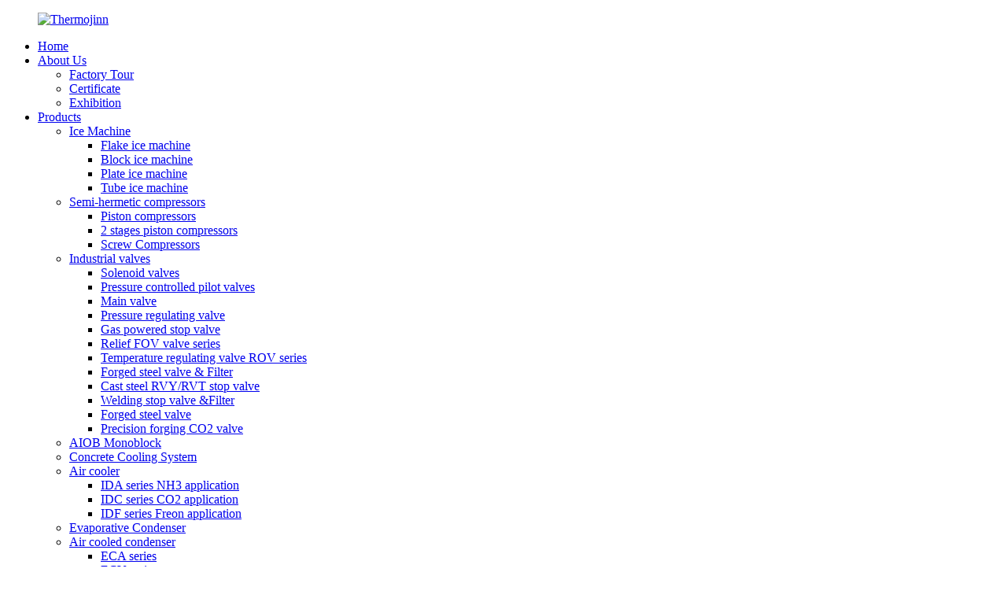

--- FILE ---
content_type: text/html
request_url: https://www.thermojinn.com/thermojinn-water-chiller-system-icwcw-series-product/
body_size: 16508
content:
<!DOCTYPE html>
<html dir="ltr" lang="en">
<head>
<meta http-equiv="Content-Type" content="text/html; charset=UTF-8" />
<!-- Google tag (gtag.js) -->
<script async src="https://www.googletagmanager.com/gtag/js?id=G-C1KCHQL7JN"></script>
<script>
  window.dataLayer = window.dataLayer || [];
  function gtag(){dataLayer.push(arguments);}
  gtag('js', new Date());

  gtag('config', 'G-C1KCHQL7JN');
</script>
<title>China Thermojinn Water Chiller System (ICW&#038;CW Series) Manufacturer and Supplier | Thermojinn</title>
<meta property="fb:app_id" content="966242223397117" />
<meta name="viewport" content="width=device-width,initial-scale=1,minimum-scale=1,maximum-scale=1,user-scalable=no">
<link rel="apple-touch-icon-precomposed" href="">
<meta name="format-detection" content="telephone=no">
<meta name="apple-mobile-web-app-capable" content="yes">
<meta name="apple-mobile-web-app-status-bar-style" content="black">
<meta property="og:url" content="https://thermojinn.com:443/thermojinn-water-chiller-system-icwcw-series-product/"/>
<meta property="og:title" content="Thermojinn Water Chiller System (ICW&amp;CW Series)"/>
<meta property="og:description" content="Looking for a reliable and efficient cooling system for your concrete project? Look no further than the Thermojinn Water Chiller System (ICW&CW Series). With advanced technology and a user-friendly interface, our Concrete Cooling System is the perfect choice for any construction project. Get yours today!"/>
<meta property="og:type" content="product"/>
<meta property="og:image" content="//cdnus.globalso.com/thermojinn/water-chiller-1.jpg"/>
<meta property="og:site_name" content="https://www.thermojinn.com/"/>
<link href="https://cdnus.globalso.com/thermojinn/style/global/style.css" rel="stylesheet">
<link href="https://cdnus.globalso.com/thermojinn/style/public/public.css" rel="stylesheet">
<script src="https://cdn.globalso.com/lite-yt-embed.js"></script>
<link href="https://cdn.globalso.com/lite-yt-embed.css" rel="stylesheet">
<link rel="shortcut icon" href="//cdnus.globalso.com/thermojinn/LOGO-ico.png" />
<meta name="author" content="gd-admin"/>
<meta name="description" content="Looking for a reliable and efficient cooling system for your concrete project? Look no further than the Thermojinn Water Chiller System (ICW&CW Series). With advanced technology and a user-friendly interface, our Concrete Cooling System is the perfect choice for any construction project. Get yours today!" />
<meta name="keywords" content="Concrete cooling system,Water chiller system,Thermojinn cooling system,ICW series,CW series,Concrete temperature control,Industrial water chillers,Concrete construction cooling" />

<link rel="canonical" href="https://www.thermojinn.com/thermojinn-water-chiller-system-icwcw-series-product/" />

<!-- Google tag (gtag.js) - Google Analytics -->
<script async src="https://www.googletagmanager.com/gtag/js?id=UA-237966454-1">
</script>
<script>
  window.dataLayer = window.dataLayer || [];
  function gtag(){dataLayer.push(arguments);}
  gtag('js', new Date());

  gtag('config', 'UA-237966454-1');
</script>
</head>
<body>
<div class="container">
    
    <!-- web_head start -->
   <header class=" web_head">
    <div class="head_layout layout">
      <figure class="logo"><a href="https://www.thermojinn.com/">
                <img src="//cdnus.globalso.com/thermojinn/logo1.png" alt="Thermojinn ">
                </a></figure>
      <div class="head_right">
        <nav class="nav_wrap">
          <ul class="head_nav">
           <li><a href="/">Home</a></li>
<li><a href="https://www.thermojinn.com/about-us/">About Us</a>
<ul class="sub-menu">
	<li><a href="https://www.thermojinn.com/factory-tour/">Factory Tour</a></li>
	<li><a href="https://www.thermojinn.com/certificate/">Certificate</a></li>
	<li><a href="https://www.thermojinn.com/exhibition/">Exhibition</a></li>
</ul>
</li>
<li class="current-post-ancestor current-menu-parent"><a href="https://www.thermojinn.com/products/">Products</a>
<ul class="sub-menu">
	<li><a href="https://www.thermojinn.com/ice-machine/">Ice Machine</a>
	<ul class="sub-menu">
		<li><a href="https://www.thermojinn.com/flake-ice-machine/">Flake ice machine</a></li>
		<li><a href="https://www.thermojinn.com/block-ice-machine/">Block ice machine</a></li>
		<li><a href="https://www.thermojinn.com/plate-ice-machine/">Plate ice machine</a></li>
		<li><a href="https://www.thermojinn.com/tube-ice-machine/">Tube ice machine</a></li>
	</ul>
</li>
	<li><a href="https://www.thermojinn.com/semi-hermetic-compressors/">Semi-hermetic compressors</a>
	<ul class="sub-menu">
		<li><a href="https://www.thermojinn.com/piston-compressors/">Piston compressors</a></li>
		<li><a href="https://www.thermojinn.com/2-stages-piston-compressors/">2 stages piston compressors</a></li>
		<li><a href="https://www.thermojinn.com/screw-compressors/">Screw Compressors</a></li>
	</ul>
</li>
	<li><a href="https://www.thermojinn.com/industrial-valves/">Industrial valves</a>
	<ul class="sub-menu">
		<li><a href="https://www.thermojinn.com/solenoid-valves/">Solenoid valves</a></li>
		<li><a href="https://www.thermojinn.com/pressure-controlled-pilot-valves/">Pressure controlled pilot valves</a></li>
		<li><a href="https://www.thermojinn.com/main-valve/">Main valve</a></li>
		<li><a href="https://www.thermojinn.com/pressure-regulating-valve/">Pressure regulating valve</a></li>
		<li><a href="https://www.thermojinn.com/gas-powered-stop-valve/">Gas powered stop valve</a></li>
		<li><a href="https://www.thermojinn.com/relief-fov-valve-series/">Relief FOV valve series</a></li>
		<li><a href="https://www.thermojinn.com/temperature-regulating-valve-rov-series/">Temperature regulating valve ROV series</a></li>
		<li><a href="https://www.thermojinn.com/forged-steel-valve-filter/">Forged steel valve &#038; Filter</a></li>
		<li><a href="https://www.thermojinn.com/cast-steel-rvyrvt-stop-valve/">Cast steel RVY/RVT stop valve</a></li>
		<li><a href="https://www.thermojinn.com/welding-stop-valve-filter/">Welding stop valve &#038;Filter</a></li>
		<li><a href="https://www.thermojinn.com/forged-steel-valve/">Forged steel valve</a></li>
		<li><a href="https://www.thermojinn.com/precision-forging-co2-valve/">Precision forging CO2 valve</a></li>
	</ul>
</li>
	<li><a href="https://www.thermojinn.com/aiob-monoblock/">AIOB Monoblock</a></li>
	<li class="current-post-ancestor current-menu-parent"><a href="https://www.thermojinn.com/concrete-cooling-system/">Concrete Cooling System</a></li>
	<li><a href="https://www.thermojinn.com/air-cooler/">Air cooler</a>
	<ul class="sub-menu">
		<li><a href="https://www.thermojinn.com/ida-series-nh3-application/">IDA series NH3 application</a></li>
		<li><a href="https://www.thermojinn.com/idc-series-co2-application/">IDC series CO2 application</a></li>
		<li><a href="https://www.thermojinn.com/idf-series-freon-application/">IDF series Freon application</a></li>
	</ul>
</li>
	<li><a href="https://www.thermojinn.com/evaporative-condenser/">Evaporative Condenser</a></li>
	<li><a href="https://www.thermojinn.com/air-cooled-condenser/">Air cooled condenser</a>
	<ul class="sub-menu">
		<li><a href="https://www.thermojinn.com/eca-series/">ECA series</a></li>
		<li><a href="https://www.thermojinn.com/ecv-series/">ECV series</a></li>
		<li><a href="https://www.thermojinn.com/ech-series/">ECH series</a></li>
		<li><a href="https://www.thermojinn.com/ecc-series/">ECC series</a></li>
	</ul>
</li>
	<li><a href="https://www.thermojinn.com/cold-room-products/">Cold room</a></li>
	<li><a href="https://www.thermojinn.com/project-base/">Project Base</a></li>
</ul>
</li>
<li><a href="/news/">News</a></li>
<li><a href="https://www.thermojinn.com/contact-us-2/">Contact us</a></li>
          </ul>
        </nav>
        <div id="btn-search" class="btn--search"></div>
        <!--change-language-->
       <div class="change-language ensemble">
  <div class="change-language-info">
    <div class="change-language-title medium-title">
       <div class="language-flag language-flag-en"><a href="https://www.thermojinn.com/"><b class="country-flag"></b><span>English</span> </a></div>
       <b class="language-icon"></b> 
    </div>
	<div class="change-language-cont sub-content">
        <div class="empty"></div>
    </div>
  </div>
</div>
<!--theme273-->  
        <!--change-language-->
      </div>
    </div>
  </header>
  <!--// web_head end --> 
    
 <!-- sys_sub_head -->
<div class="sys_sub_head">
  <div class="head_bn_slider">
    <ul class="head_bn_items swiper-wrapper">
               <li class="head_bn_item swiper-slide"><img src="//cdnus.globalso.com/thermojinn/TJ-121.jpg" alt="TJ-12"></li>
        </ul>
  </div>
  <div class="swiper-control">
      <div class="swiper-pagination"></div>
  </div>
</div>


<!-- path -->
<div class="path_bar">
  <div class="layout">
    <ul>
     <li> <a itemprop="breadcrumb" href="https://www.thermojinn.com/">Home</a></li><li> <a itemprop="breadcrumb" href="https://www.thermojinn.com/products/" title="Products">Products</a> </li><li> <a itemprop="breadcrumb" href="https://www.thermojinn.com/concrete-cooling-system/" title="Concrete Cooling System">Concrete Cooling System</a> </li></li>
    </ul>
  </div>
</div>
  
  
   <!-- page-layout start -->
 <section class="web_main page_main">
  <div class="layout"> 
  <aside class="aside">
  <section class="aside-wrap">
    <section class="side-widget">
    <!--<div class="side-tit-bar">-->
    <!--  <h4 class="side-tit">Categories</h4>-->
    <!--</div>-->
    <ul class="side-cate">
      <li><a href="https://www.thermojinn.com/ice-machine/">Ice Machine</a>
<ul class="sub-menu">
	<li><a href="https://www.thermojinn.com/flake-ice-machine/">Flake ice machine</a></li>
	<li><a href="https://www.thermojinn.com/block-ice-machine/">Block ice machine</a></li>
	<li><a href="https://www.thermojinn.com/plate-ice-machine/">Plate ice machine</a></li>
	<li><a href="https://www.thermojinn.com/tube-ice-machine/">Tube ice machine</a></li>
</ul>
</li>
<li><a href="https://www.thermojinn.com/semi-hermetic-compressors/">Semi-hermetic compressors</a>
<ul class="sub-menu">
	<li><a href="https://www.thermojinn.com/piston-compressors/">Piston compressors</a></li>
	<li><a href="https://www.thermojinn.com/2-stages-piston-compressors/">2 stages piston compressors</a></li>
	<li><a href="https://www.thermojinn.com/screw-compressors/">Screw Compressors</a></li>
</ul>
</li>
<li><a href="https://www.thermojinn.com/industrial-valves/">Industrial valves</a>
<ul class="sub-menu">
	<li><a href="https://www.thermojinn.com/solenoid-valves/">Solenoid valves</a></li>
	<li><a href="https://www.thermojinn.com/pressure-controlled-pilot-valves/">Pressure controlled pilot valves</a></li>
	<li><a href="https://www.thermojinn.com/main-valve/">Main valve</a></li>
	<li><a href="https://www.thermojinn.com/pressure-regulating-valve/">Pressure regulating valve</a></li>
	<li><a href="https://www.thermojinn.com/gas-powered-stop-valve/">Gas powered stop valve</a></li>
	<li><a href="https://www.thermojinn.com/relief-fov-valve-series/">Relief FOV valve series</a></li>
	<li><a href="https://www.thermojinn.com/temperature-regulating-valve-rov-series/">Temperature regulating valve ROV series</a></li>
	<li><a href="https://www.thermojinn.com/forged-steel-valve-filter/">Forged steel valve &#038; Filter</a></li>
	<li><a href="https://www.thermojinn.com/cast-steel-rvyrvt-stop-valve/">Cast steel RVY/RVT stop valve</a></li>
	<li><a href="https://www.thermojinn.com/welding-stop-valve-filter/">Welding stop valve &#038;Filter</a></li>
	<li><a href="https://www.thermojinn.com/forged-steel-valve/">Forged steel valve</a></li>
	<li><a href="https://www.thermojinn.com/precision-forging-co2-valve/">Precision forging CO2 valve</a></li>
</ul>
</li>
<li><a href="https://www.thermojinn.com/aiob-monoblock/">AIOB Monoblock</a></li>
<li class="current-post-ancestor current-menu-parent"><a href="https://www.thermojinn.com/concrete-cooling-system/">Concrete Cooling System</a></li>
<li><a href="https://www.thermojinn.com/air-cooler/">Air cooler</a>
<ul class="sub-menu">
	<li><a href="https://www.thermojinn.com/ida-series-nh3-application/">IDA series NH3 application</a></li>
	<li><a href="https://www.thermojinn.com/idc-series-co2-application/">IDC series CO2 application</a></li>
	<li><a href="https://www.thermojinn.com/idf-series-freon-application/">IDF series Freon application</a></li>
</ul>
</li>
<li><a href="https://www.thermojinn.com/evaporative-condenser/">Evaporative Condenser</a></li>
<li><a href="https://www.thermojinn.com/air-cooled-condenser/">Air cooled condenser</a>
<ul class="sub-menu">
	<li><a href="https://www.thermojinn.com/eca-series/">ECA series</a></li>
	<li><a href="https://www.thermojinn.com/ecv-series/">ECV series</a></li>
	<li><a href="https://www.thermojinn.com/ech-series/">ECH series</a></li>
	<li><a href="https://www.thermojinn.com/ecc-series/">ECC series</a></li>
</ul>
</li>
<li><a href="https://www.thermojinn.com/cold-room-products/">Cold room</a></li>
<li><a href="https://www.thermojinn.com/project-base/">Project Base</a></li>
    </ul>
  </section>
  <div class="side-widget">
    <div class="side-tit-bar">
      <h2 class="side-tit">Feature Product</h2>
    </div>
	 
	 <div class="side-product-items">
              <div class="items_content">
               <div class="side_slider">
                    <ul class="swiper-wrapper">
				                   <li class="swiper-slide gm-sep side_product_item">
                    <figure > <a href="https://www.thermojinn.com/high-performance-1-40-ton-24hours-versatile-block-ice-making-machine-for-food-processing-and-fishery-product/" class="item-img"><img src="//cdnus.globalso.com/thermojinn/110-300x300.jpg" alt="High-Performance 1-40 Ton/ 24hours  Versatile B..."></a>
                      <figcaption>
                        <h3 class="item_title"><a href="https://www.thermojinn.com/high-performance-1-40-ton-24hours-versatile-block-ice-making-machine-for-food-processing-and-fishery-product/">High-Performance 1-40 Ton/ ...</a></h3>
                       </figcaption>
                    </figure>
					</li>
					                   <li class="swiper-slide gm-sep side_product_item">
                    <figure > <a href="https://www.thermojinn.com/large-scale-refrigeration-equipment-for-dam-and-bridge-construction-100ton-daily-flake-ice-making-machine-product/" class="item-img"><img src="//cdnus.globalso.com/thermojinn/ice-plant-system-4-300x225.jpg" alt="Large-Scale Refrigeration Equipment for Dam and..."></a>
                      <figcaption>
                        <h3 class="item_title"><a href="https://www.thermojinn.com/large-scale-refrigeration-equipment-for-dam-and-bridge-construction-100ton-daily-flake-ice-making-machine-product/">Large-Scale Refrigeration E...</a></h3>
                       </figcaption>
                    </figure>
					</li>
					                   <li class="swiper-slide gm-sep side_product_item">
                    <figure > <a href="https://www.thermojinn.com/concrete-rapid-cooling-equipment-flake-ice-making-machine-60-tonsday-ice-plant-product/" class="item-img"><img src="//cdnus.globalso.com/thermojinn/ice-plant-system-5-300x294.png" alt="Concrete Rapid Cooling Equipment Flake Ice Maki..."></a>
                      <figcaption>
                        <h3 class="item_title"><a href="https://www.thermojinn.com/concrete-rapid-cooling-equipment-flake-ice-making-machine-60-tonsday-ice-plant-product/">Concrete Rapid Cooling Equi...</a></h3>
                       </figcaption>
                    </figure>
					</li>
					                   <li class="swiper-slide gm-sep side_product_item">
                    <figure > <a href="https://www.thermojinn.com/50ton-per-day-containerized-flake-ice-plants-for-concrete-cooling-projects-product/" class="item-img"><img src="//cdnus.globalso.com/thermojinn/微信图片_20250514113726-300x225.jpg" alt="50ton Per Day Containerized Flake Ice Plants fo..."></a>
                      <figcaption>
                        <h3 class="item_title"><a href="https://www.thermojinn.com/50ton-per-day-containerized-flake-ice-plants-for-concrete-cooling-projects-product/">50ton Per Day Containerized...</a></h3>
                       </figcaption>
                    </figure>
					</li>
					                   <li class="swiper-slide gm-sep side_product_item">
                    <figure > <a href="https://www.thermojinn.com/industry-commercial-daily-flake-ice-production-5000kgday-r404a-flake-ice-machine-product/" class="item-img"><img src="//cdnus.globalso.com/thermojinn/FLAKE-ICE-MACHIE-5T-31-300x225.jpg" alt="Industry / Commercial Daily Flake Ice Productio..."></a>
                      <figcaption>
                        <h3 class="item_title"><a href="https://www.thermojinn.com/industry-commercial-daily-flake-ice-production-5000kgday-r404a-flake-ice-machine-product/">Industry / Commercial Daily...</a></h3>
                       </figcaption>
                    </figure>
					</li>
					                </ul>
				 </div>
                <div class="btn-prev"></div>
                <div class="btn-next"></div>
              </div>
            </div>
   </div>
   
    </section>
</aside>   <section class="main" >
         
	    <div class="main_hd">
               <h1 class="page_title">
        Thermojinn Water Chiller System (ICW&amp;CW Series)      </h1>
             
				  <div class="share-this">
            <div class="addthis_sharing_toolbox"></div>
            </div>
				
            </div>
	  
       <!-- product info -->
      <section class="product-intro">
        <div class="product-view" > 
          <!-- Piliang S-->
                    <!-- Piliang E-->
                    <div class="product-image"> <a class="cloud-zoom" id="zoom1" data-zoom="adjustX:0, adjustY:0" href="//cdnus.globalso.com/thermojinn/water-chiller-1.jpg"> <img src="//cdnus.globalso.com/thermojinn/water-chiller-1.jpg" itemprop="image" title="" alt="Thermojinn Water Chiller System (ICW&amp;CW Series) Featured Image" style="width:100%" /></a> </div>
                    <div  style="position:relative; width:100%;">
            <div class="image-additional">
              <ul class="swiper-wrapper">
                                <li class="swiper-slide image-item current"> <a class="cloud-zoom-gallery item"  href="//cdnus.globalso.com/thermojinn/water-chiller-1.jpg" data-zoom="useZoom:zoom1, smallImage://cdnus.globalso.com/thermojinn/water-chiller-1.jpg" title=""><img src="//cdnus.globalso.com/thermojinn/water-chiller-1-300x300.jpg" alt="Thermojinn Water Chiller System (ICW&amp;CW Series)" /></a> </li>
                                <li class="swiper-slide image-item "> <a class="cloud-zoom-gallery item"  href="//cdnus.globalso.com/thermojinn/water-chiller-2.jpg" data-zoom="useZoom:zoom1, smallImage://cdnus.globalso.com/thermojinn/water-chiller-2.jpg" title=""><img src="//cdnus.globalso.com/thermojinn/water-chiller-2-300x300.jpg" alt="Thermojinn Water Chiller System (ICW&amp;CW Series)" /></a> </li>
                                <li class="swiper-slide image-item "> <a class="cloud-zoom-gallery item"  href="//cdnus.globalso.com/thermojinn/water-chiller-3.jpg" data-zoom="useZoom:zoom1, smallImage://cdnus.globalso.com/thermojinn/water-chiller-3.jpg" title=""><img src="//cdnus.globalso.com/thermojinn/water-chiller-3-300x300.jpg" alt="Thermojinn Water Chiller System (ICW&amp;CW Series)" /></a> </li>
                                <li class="swiper-slide image-item "> <a class="cloud-zoom-gallery item"  href="//cdnus.globalso.com/thermojinn/water-chiller-4.jpg" data-zoom="useZoom:zoom1, smallImage://cdnus.globalso.com/thermojinn/water-chiller-4.jpg" title=""><img src="//cdnus.globalso.com/thermojinn/water-chiller-4-300x300.jpg" alt="Thermojinn Water Chiller System (ICW&amp;CW Series)" /></a> </li>
                                <li class="swiper-slide image-item "> <a class="cloud-zoom-gallery item"  href="//cdnus.globalso.com/thermojinn/water-chiller-5.jpg" data-zoom="useZoom:zoom1, smallImage://cdnus.globalso.com/thermojinn/water-chiller-5.jpg" title=""><img src="//cdnus.globalso.com/thermojinn/water-chiller-5-300x300.jpg" alt="Thermojinn Water Chiller System (ICW&amp;CW Series)" /></a> </li>
                                <li class="swiper-slide image-item "> <a class="cloud-zoom-gallery item"  href="//cdnus.globalso.com/thermojinn/water-chiller-6.jpg" data-zoom="useZoom:zoom1, smallImage://cdnus.globalso.com/thermojinn/water-chiller-6.jpg" title=""><img src="//cdnus.globalso.com/thermojinn/water-chiller-6-300x300.jpg" alt="Thermojinn Water Chiller System (ICW&amp;CW Series)" /></a> </li>
                              </ul>
              <div class="swiper-pagination swiper-pagination-white"></div>
            </div>
            <div class="swiper-button-next swiper-button-white"></div>
            <div class="swiper-button-prev swiper-button-white"></div>
          </div>
        </div>
        <section class="product-summary"> 
          <div class="product-meta">
            <h3>Short Description:</h3>
            <p><p>Thermojinn containerized chiller is convenient for transportation and installation. Adapt to various harsh environments. According to different application requirements, Thermojinn chillers are mainly divided into two series: ice water system (0.5-1 ℃); Cold water system (≤ 5 ℃). It is specially used for cooling concrete. The maximum design water inlet temperature can reach 45 ℃, and it is applicable to different regions around the world.</p>
</p>
            <br />
                                                <li><em>: </em> </li>
                                  </div>
          <div class="product-btn-wrap"> <a href="javascript:"  class="email">Send email to us</a> <a href="https://www.thermojinn.com/uploads/TJ-Containerized-Water-Chiller1.pdf" target="_blank"  class="pdf">Technical Documents</a></div>
         
        </section>
      </section>
      <section class="tab-content-wrap product-detail">
        <div class="tab-title-bar detail-tabs">
          <h2 class="tab-title title current"><span>Product Detail</span></h2>

                                        <h2 class="tab-title title"><span>Product Tags</span></h2>
                  </div>
        <section class="tab-panel-wrap">
          <section class="tab-panel disabled entry">
            <section class="tab-panel-content">
                                          <div class="fl-builder-content fl-builder-content-2325 fl-builder-content-primary fl-builder-global-templates-locked" data-post-id="2325"><div class="fl-row fl-row-full-width fl-row-bg-none fl-node-63805c59b8298" data-node="63805c59b8298">
	<div class="fl-row-content-wrap">
				<div class="fl-row-content fl-row-full-width fl-node-content">
		
<div class="fl-col-group fl-node-63805c59b84a0" data-node="63805c59b84a0">
			<div class="fl-col fl-node-63805c59b84d7 fl-col-has-cols" data-node="63805c59b84d7" style="width: 100%;">
	<div class="fl-col-content fl-node-content">
	<div class="fl-module fl-module-heading fl-node-63805c59b850c detail_tit" data-node="63805c59b850c" data-animation-delay="0.0">
	<div class="fl-module-content fl-node-content">
		<h3 class="fl-heading">
		<span class="fl-heading-text">Thermojinn Water Chiller System Features and Advantages</span>
	</h3>	</div>
</div>
<div class="fl-col-group fl-node-6388228528fe5 fl-col-group-nested" data-node="6388228528fe5">
			<div class="fl-col fl-node-638822852941c fl-col-small" data-node="638822852941c" style="width: 50%;">
	<div class="fl-col-content fl-node-content">
	<div class="fl-module fl-module-rich-text fl-node-6388228f0bdfa" data-node="6388228f0bdfa" data-animation-delay="0.0">
	<div class="fl-module-content fl-node-content">
		<div class="fl-rich-text">
	<p>● Special refrigeration system design and humanized automatic electrical system design ensure the normal and stable operation of the chiller under different working conditions.<br />
● TLC series evaporative condenser, Special shape design, suitable for installation in containers. Double speed centrifugal fan, special-shaped coil design, efficient heat exchange effect, ensure stable and reliable operation of equipment.<br />
● We adopt BITZER semi-hermetic piston and screw compressor, Germany. It is highly reliable. Service and components of BITZER compressor are available to you all around the world.</p>
</div>	</div>
</div>	</div>
</div>			<div class="fl-col fl-node-638822852945a fl-col-small" data-node="638822852945a" style="width: 50%;">
	<div class="fl-col-content fl-node-content">
	<div class="fl-module fl-module-rich-text fl-node-63805c59b8542" data-node="63805c59b8542" data-animation-delay="0.0">
	<div class="fl-module-content fl-node-content">
		<div class="fl-rich-text">
	<p>● The system adopts world famous brand refrigeration and electrical accessories. Ensure the high quality of equipment, facilitate maintenance, and easily obtain accessories locally.<br />
● The evaporator adopts high-quality shell and tube type or plate exchange type, with high heat transfer coefficient, different water quality and easy maintenance.<br />
● PLC fully automatic control, automatically adjust and control the compressor capacity according to the water temperature, improve efficiency and reduce energy consumption.</p>
</div>	</div>
</div>	</div>
</div>	</div>
	</div>
</div>	</div>
		</div>
	</div>
</div><div class="fl-row fl-row-full-width fl-row-bg-none fl-node-638057bc49834" data-node="638057bc49834">
	<div class="fl-row-content-wrap">
				<div class="fl-row-content fl-row-full-width fl-node-content">
		
<div class="fl-col-group fl-node-638057bc49869" data-node="638057bc49869">
			<div class="fl-col fl-node-638057bc49888 fl-col-has-cols" data-node="638057bc49888" style="width: 100%;">
	<div class="fl-col-content fl-node-content">
	<div class="fl-module fl-module-heading fl-node-638057bc498be detail_tit" data-node="638057bc498be" data-animation-delay="0.0">
	<div class="fl-module-content fl-node-content">
		<h3 class="fl-heading">
		<span class="fl-heading-text">Main Fittings of Water Chiller</span>
	</h3>	</div>
</div>
<div class="fl-col-group fl-node-6388483b01ea5 fl-col-group-nested fl-col-group-equal-height fl-col-group-align-center" data-node="6388483b01ea5">
			<div class="fl-col fl-node-6388483b02139 fl-col-small" data-node="6388483b02139" style="width: 50%;">
	<div class="fl-col-content fl-node-content">
	<div class="fl-module fl-module-heading fl-node-63884842eddd0" data-node="63884842eddd0" data-animation-delay="0.0">
	<div class="fl-module-content fl-node-content">
		<h3 class="fl-heading">
		<span class="fl-heading-text">Evaporative Condenser</span>
	</h3>	</div>
</div><div class="fl-module fl-module-rich-text fl-node-638848b78c963" data-node="638848b78c963" data-animation-delay="0.0">
	<div class="fl-module-content fl-node-content">
		<div class="fl-rich-text">
	<p>Thermojinn TLC Series Evaporative Condenser special design for Container installation.</p>
<p>● Modular design, convenient for installation and daily maintenance.<br />
● Large heat exchange range , from 150kw to 1800kw.<br />
● Double speed centrifugal fan, automatically adjusted according to the condensing pressure, with higher efficiency and lower energy consumption.<br />
● The unique dimension design conforms to the container installation and transportation.</p>
</div>	</div>
</div>	</div>
</div>			<div class="fl-col fl-node-6388483b02173 fl-col-small" data-node="6388483b02173" style="width: 50%;">
	<div class="fl-col-content fl-node-content">
	<div class="fl-module fl-module-photo fl-node-6388485c98210" data-node="6388485c98210" data-animation-delay="0.0">
	<div class="fl-module-content fl-node-content">
		<div class="fl-photo fl-photo-align-center" itemscope itemtype="http://schema.org/ImageObject">
	<div class="fl-photo-content fl-photo-img-png">
				<img class="fl-photo-img wp-image-2310 size-full" src="//www.thermojinn.com/uploads/Evaporative-Condenser.png" alt="Evaporative Condenser" itemprop="image"  />
		    
			</div>
	</div>	</div>
</div>	</div>
</div>	</div>
<div class="fl-module fl-module-separator fl-node-63884af065fe2" data-node="63884af065fe2" data-animation-delay="0.0">
	<div class="fl-module-content fl-node-content">
		<div class="fl-separator"></div>	</div>
</div><div class="fl-module fl-module-heading fl-node-638848a55f29c" data-node="638848a55f29c" data-animation-delay="0.0">
	<div class="fl-module-content fl-node-content">
		<h3 class="fl-heading">
		<span class="fl-heading-text">Compressor Unit</span>
	</h3>	</div>
</div><div class="fl-module fl-module-rich-text fl-node-6388485434502" data-node="6388485434502" data-animation-delay="0.0">
	<div class="fl-module-content fl-node-content">
		<div class="fl-rich-text">
	<p>We adopt BITZER semi-hermetic piston and screw compressor, Germany. It is highly reliable. Service and components of BITZER compressor are available to you all around the world.</p>
</div>	</div>
</div>
<div class="fl-col-group fl-node-638848ad4d295 fl-col-group-nested" data-node="638848ad4d295">
			<div class="fl-col fl-node-638848ad4d560 fl-col-small" data-node="638848ad4d560" style="width: 46.85%;">
	<div class="fl-col-content fl-node-content">
	<div class="fl-module fl-module-photo fl-node-6388490baba51" data-node="6388490baba51" data-animation-delay="0.0">
	<div class="fl-module-content fl-node-content">
		<div class="fl-photo fl-photo-align-center" itemscope itemtype="http://schema.org/ImageObject">
	<div class="fl-photo-content fl-photo-img-png">
				<img class="fl-photo-img wp-image-2312 size-full" src="//www.thermojinn.com/uploads/Screw-compressor.png" alt="Screw compressor" itemprop="image"  />
		    
			</div>
	</div>	</div>
</div>	</div>
</div>			<div class="fl-col fl-node-638848ad4d59a" data-node="638848ad4d59a" style="width: 53.15%;">
	<div class="fl-col-content fl-node-content">
	<div class="fl-module fl-module-photo fl-node-638849514ea61" data-node="638849514ea61" data-animation-delay="0.0">
	<div class="fl-module-content fl-node-content">
		<div class="fl-photo fl-photo-align-center" itemscope itemtype="http://schema.org/ImageObject">
	<div class="fl-photo-content fl-photo-img-png">
				<img class="fl-photo-img wp-image-2311 size-full" src="//www.thermojinn.com/uploads/Piston-compressor.png" alt="Piston compressor" itemprop="image"  />
		    
			</div>
	</div>	</div>
</div>	</div>
</div>	</div>
<div class="fl-module fl-module-rich-text fl-node-63d5cfaf3302a" data-node="63d5cfaf3302a" data-animation-delay="0.0">
	<div class="fl-module-content fl-node-content">
		<div class="fl-rich-text">
	<p>● World famous brand, Widely used worldwide.<br />
● High cooling capacity and low energy consumption.<br />
● Low vibration, low noise and stable operation.<br />
● Simple operation and easy maintenance.</p>
</div>	</div>
</div><div class="fl-module fl-module-separator fl-node-63884ad7e1c37" data-node="63884ad7e1c37" data-animation-delay="0.0">
	<div class="fl-module-content fl-node-content">
		<div class="fl-separator"></div>	</div>
</div>
<div class="fl-col-group fl-node-63884940cead9 fl-col-group-nested fl-col-group-equal-height fl-col-group-align-center" data-node="63884940cead9">
			<div class="fl-col fl-node-63884940cefd2 fl-col-small" data-node="63884940cefd2" style="width: 46.85%;">
	<div class="fl-col-content fl-node-content">
	<div class="fl-module fl-module-photo fl-node-638848c4d93b4" data-node="638848c4d93b4" data-animation-delay="0.0">
	<div class="fl-module-content fl-node-content">
		<div class="fl-photo fl-photo-align-center" itemscope itemtype="http://schema.org/ImageObject">
	<div class="fl-photo-content fl-photo-img-png">
				<img class="fl-photo-img wp-image-2331 size-full" src="//www.thermojinn.com/uploads/Shell-Tube-evaporator.png" alt="Shell &amp; Tube  evaporator" itemprop="image"  />
		    
			</div>
	</div>	</div>
</div>	</div>
</div>			<div class="fl-col fl-node-63884940cf010" data-node="63884940cf010" style="width: 53.15%;">
	<div class="fl-col-content fl-node-content">
	<div class="fl-module fl-module-heading fl-node-63884a0e013a6" data-node="63884a0e013a6" data-animation-delay="0.0">
	<div class="fl-module-content fl-node-content">
		<h3 class="fl-heading">
		<span class="fl-heading-text">Shell & Tube and Plate Type Evaporator</span>
	</h3>	</div>
</div><div class="fl-module fl-module-rich-text fl-node-63884a15e2322" data-node="63884a15e2322" data-animation-delay="0.0">
	<div class="fl-module-content fl-node-content">
		<div class="fl-rich-text">
	<p>Thermojinn water chiller shell and tube evaporator uses the latest efficient heat exchange copper tube with high heat exchange coefficient, ensuring good refrigeration performance of the unit and meeting different water quality requirements.</p>
</div>	</div>
</div>	</div>
</div>	</div>
	</div>
</div>	</div>
		</div>
	</div>
</div><div class="fl-row fl-row-full-width fl-row-bg-none fl-node-638849fada00c" data-node="638849fada00c">
	<div class="fl-row-content-wrap">
				<div class="fl-row-content fl-row-full-width fl-node-content">
		
<div class="fl-col-group fl-node-638849fae1616 fl-col-group-equal-height fl-col-group-align-center" data-node="638849fae1616">
			<div class="fl-col fl-node-638849fae1882" data-node="638849fae1882" style="width: 55.83%;">
	<div class="fl-col-content fl-node-content">
	<div class="fl-module fl-module-rich-text fl-node-6388494c2066b" data-node="6388494c2066b" data-animation-delay="0.0">
	<div class="fl-module-content fl-node-content">
		<div class="fl-rich-text">
	<p>Thermojinn water chiller Plate type evaporator uses high quality stainless steel plate, special welding process. The cooling capacity channel inside the evaporator is smooth and the surface is smooth. Suitable for working conditions with large flow and low outlet water temperature.</p>
</div>	</div>
</div>	</div>
</div>			<div class="fl-col fl-node-638849fae18bc fl-col-small" data-node="638849fae18bc" style="width: 44.17%;">
	<div class="fl-col-content fl-node-content">
	<div class="fl-module fl-module-photo fl-node-63884a58e4778" data-node="63884a58e4778" data-animation-delay="0.0">
	<div class="fl-module-content fl-node-content">
		<div class="fl-photo fl-photo-align-center" itemscope itemtype="http://schema.org/ImageObject">
	<div class="fl-photo-content fl-photo-img-png">
				<img class="fl-photo-img wp-image-2332 size-full" src="//www.thermojinn.com/uploads/Plate-type-evaporator.png" alt="Plate type evaporator" itemprop="image"  />
		    
			</div>
	</div>	</div>
</div>	</div>
</div>	</div>
		</div>
	</div>
</div><div class="fl-row fl-row-full-width fl-row-bg-none fl-node-6388530d307a7" data-node="6388530d307a7">
	<div class="fl-row-content-wrap">
				<div class="fl-row-content fl-row-full-width fl-node-content">
		
<div class="fl-col-group fl-node-6388530d41b3e" data-node="6388530d41b3e">
			<div class="fl-col fl-node-6388530d41fd6" data-node="6388530d41fd6" style="width: 100%;">
	<div class="fl-col-content fl-node-content">
	<div class="fl-module fl-module-photo fl-node-6388530d2fc31" data-node="6388530d2fc31" data-animation-delay="0.0">
	<div class="fl-module-content fl-node-content">
		<div class="fl-photo fl-photo-align-center" itemscope itemtype="http://schema.org/ImageObject">
	<div class="fl-photo-content fl-photo-img-png">
				<img class="fl-photo-img" src="/wp-content/plugins/bb-plugin/img/pixel.png" alt="" itemprop="image"  />
		    
			</div>
	</div>	</div>
</div>	</div>
</div>	</div>
		</div>
	</div>
</div><div class="fl-row fl-row-full-width fl-row-bg-none fl-node-63884b04e3688" data-node="63884b04e3688">
	<div class="fl-row-content-wrap">
				<div class="fl-row-content fl-row-full-width fl-node-content">
		
<div class="fl-col-group fl-node-63884b0e226e1" data-node="63884b0e226e1">
			<div class="fl-col fl-node-63884b0e22997" data-node="63884b0e22997" style="width: 100%;">
	<div class="fl-col-content fl-node-content">
	<div class="fl-module fl-module-separator fl-node-63884b13ca9cd" data-node="63884b13ca9cd" data-animation-delay="0.0">
	<div class="fl-module-content fl-node-content">
		<div class="fl-separator"></div>	</div>
</div>	</div>
</div>	</div>

<div class="fl-col-group fl-node-63884b04e3a94 fl-col-group-equal-height fl-col-group-align-center" data-node="63884b04e3a94">
			<div class="fl-col fl-node-63884b04e3b6b fl-col-has-cols" data-node="63884b04e3b6b" style="width: 100%;">
	<div class="fl-col-content fl-node-content">
	<div class="fl-module fl-module-heading fl-node-63884b04e3b00" data-node="63884b04e3b00" data-animation-delay="0.0">
	<div class="fl-module-content fl-node-content">
		<h3 class="fl-heading">
		<span class="fl-heading-text">Gauges and Control Components</span>
	</h3>	</div>
</div><div class="fl-module fl-module-rich-text fl-node-63884b04e3b36" data-node="63884b04e3b36" data-animation-delay="0.0">
	<div class="fl-module-content fl-node-content">
		<div class="fl-rich-text">
	<p>All necessary refrigeration valves and gauges of the system, including shut off valve, pressure gauge, pressure controller, liquid sight glass, filter, solenoid valve, expansion valve, etc, which are all selected from world famous brand to guarantee most reliable equipment performance and longest lifespan. Any spare part is available at local market.</p>
</div>	</div>
</div>
<div class="fl-col-group fl-node-638852f4ce8b5 fl-col-group-nested" data-node="638852f4ce8b5">
			<div class="fl-col fl-node-638852f4cec72" data-node="638852f4cec72" style="width: 100%;">
	<div class="fl-col-content fl-node-content">
	<div class="fl-module fl-module-photo fl-node-638853269825e" data-node="638853269825e" data-animation-delay="0.0">
	<div class="fl-module-content fl-node-content">
		<div class="fl-photo fl-photo-align-center" itemscope itemtype="http://schema.org/ImageObject">
	<div class="fl-photo-content fl-photo-img-jpg">
				<img class="fl-photo-img wp-image-2645 size-full" src="//www.thermojinn.com/uploads/Thermojinn-Containerized-Water-ChillerTJ-ICWCW-Series-2.jpg" alt="Thermojinn Containerized Water Chiller(TJ-ICWCW Series) (2)" itemprop="image"  />
		    
			</div>
	</div>	</div>
</div>	</div>
</div>	</div>
<div class="fl-module fl-module-rich-text fl-node-63d5d05d03f59" data-node="63d5d05d03f59" data-animation-delay="0.0">
	<div class="fl-module-content fl-node-content">
		<div class="fl-rich-text">
	<p>● World famous brand parts, easily available in the market.<br />
● Precise control, improve efficiency and reduce energy consumption.<br />
● Sensitive response to ensure stable operation of equipment.<br />
● Easily realize automatic control and manual control switching.</p>
</div>	</div>
</div>	</div>
</div>	</div>
		</div>
	</div>
</div><div class="fl-row fl-row-full-width fl-row-bg-none fl-node-63d5d07363736" data-node="63d5d07363736">
	<div class="fl-row-content-wrap">
				<div class="fl-row-content fl-row-full-width fl-node-content">
		
<div class="fl-col-group fl-node-63d5d07363fd8" data-node="63d5d07363fd8">
			<div class="fl-col fl-node-63d5d07364022" data-node="63d5d07364022" style="width: 100%;">
	<div class="fl-col-content fl-node-content">
	<div class="fl-module fl-module-separator fl-node-63d5d07364061" data-node="63d5d07364061" data-animation-delay="0.0">
	<div class="fl-module-content fl-node-content">
		<div class="fl-separator"></div>	</div>
</div>	</div>
</div>	</div>

<div class="fl-col-group fl-node-63d5d0736409f fl-col-group-equal-height fl-col-group-align-center" data-node="63d5d0736409f">
			<div class="fl-col fl-node-63d5d073640dd fl-col-has-cols" data-node="63d5d073640dd" style="width: 100%;">
	<div class="fl-col-content fl-node-content">
	<div class="fl-module fl-module-heading fl-node-63d5d0736411a" data-node="63d5d0736411a" data-animation-delay="0.0">
	<div class="fl-module-content fl-node-content">
		<h3 class="fl-heading">
		<span class="fl-heading-text">Switches and Control Panel</span>
	</h3>	</div>
</div>
<div class="fl-col-group fl-node-63d5d07364195 fl-col-group-nested fl-col-group-equal-height fl-col-group-align-center" data-node="63d5d07364195">
			<div class="fl-col fl-node-63d5d073641d2" data-node="63d5d073641d2" style="width: 70.36%;">
	<div class="fl-col-content fl-node-content">
	<div class="fl-module fl-module-rich-text fl-node-63d5d08200b78" data-node="63d5d08200b78" data-animation-delay="0.0">
	<div class="fl-module-content fl-node-content">
		<div class="fl-rich-text">
	<p>Manufacture and wiring of electric system both strictly conform to the International Electrotechnical Commission(IlEC) standard. Moreover, it is equipped with best electric components available in market.<br />
● The electric control system adopts international famous brands such as Siemens and Schneider.<br />
● High quality, high precision, reduce equipment maintenance cost, and delay equipment service life.<br />
● Fully automatic and precise control to improve the refrigeration performance of the system.</p>
</div>	</div>
</div>	</div>
</div>			<div class="fl-col fl-node-63d5d0736424d fl-col-small" data-node="63d5d0736424d" style="width: 29.64%;">
	<div class="fl-col-content fl-node-content">
	<div class="fl-module fl-module-photo fl-node-63d5d0736428b" data-node="63d5d0736428b" data-animation-delay="0.0">
	<div class="fl-module-content fl-node-content">
		<div class="fl-photo fl-photo-align-center" itemscope itemtype="http://schema.org/ImageObject">
	<div class="fl-photo-content fl-photo-img-jpg">
				<img class="fl-photo-img wp-image-2646" src="//www.thermojinn.com/uploads/Thermojinn-Containerized-Water-ChillerTJ-ICWCW-Series-3.jpg" alt="Thermojinn Containerized Water Chiller(TJ-ICWCW Series) (3)" itemprop="image"  />
		    
			</div>
	</div>	</div>
</div>	</div>
</div>	</div>
	</div>
</div>	</div>
		</div>
	</div>
</div><div class="fl-row fl-row-full-width fl-row-bg-none fl-node-63d5cfe01614a" data-node="63d5cfe01614a">
	<div class="fl-row-content-wrap">
				<div class="fl-row-content fl-row-full-width fl-node-content">
		
<div class="fl-col-group fl-node-63d5cfe016978" data-node="63d5cfe016978">
			<div class="fl-col fl-node-63d5cfe0169b8" data-node="63d5cfe0169b8" style="width: 100%;">
	<div class="fl-col-content fl-node-content">
	<div class="fl-module fl-module-separator fl-node-63d5cfe016a03" data-node="63d5cfe016a03" data-animation-delay="0.0">
	<div class="fl-module-content fl-node-content">
		<div class="fl-separator"></div>	</div>
</div>	</div>
</div>	</div>

<div class="fl-col-group fl-node-63d5cfe016a41 fl-col-group-equal-height fl-col-group-align-center" data-node="63d5cfe016a41">
			<div class="fl-col fl-node-63d5cfe016a7e fl-col-has-cols" data-node="63d5cfe016a7e" style="width: 100%;">
	<div class="fl-col-content fl-node-content">
	<div class="fl-module fl-module-heading fl-node-63d5cfe016abb" data-node="63d5cfe016abb" data-animation-delay="0.0">
	<div class="fl-module-content fl-node-content">
		<h3 class="fl-heading">
		<span class="fl-heading-text">Containerized Assembly</span>
	</h3>	</div>
</div><div class="fl-module fl-module-rich-text fl-node-63d5cfe016af8" data-node="63d5cfe016af8" data-animation-delay="0.0">
	<div class="fl-module-content fl-node-content">
		<div class="fl-rich-text">
	<p>The water chilling system is installed in a new 20/40 feet container. This container is painted white both inside and outside for screening sun. Inside, there are necessary illumination and air conditioning devices installed and aluminum plates floored on the bottom. Assembly, pipe line installation, wiring and pressure test of the water chilling equipment are all finished prior to delivery out of factory.</p>
</div>	</div>
</div>
<div class="fl-col-group fl-node-63d5cfe016b36 fl-col-group-nested" data-node="63d5cfe016b36">
			<div class="fl-col fl-node-63d5cfe016b73 fl-col-small" data-node="63d5cfe016b73" style="width: 49.53%;">
	<div class="fl-col-content fl-node-content">
	<div class="fl-module fl-module-photo fl-node-63d5cfe016bb0" data-node="63d5cfe016bb0" data-animation-delay="0.0">
	<div class="fl-module-content fl-node-content">
		<div class="fl-photo fl-photo-align-center" itemscope itemtype="http://schema.org/ImageObject">
	<div class="fl-photo-content fl-photo-img-jpg">
				<img class="fl-photo-img wp-image-3068" src="//www.thermojinn.com/uploads/微信图片_20241121105755_副本.jpg" alt="微信图片_20241121105755_副本" itemprop="image"  />
		    
			</div>
	</div>	</div>
</div>	</div>
</div>			<div class="fl-col fl-node-63d5cfe016bee" data-node="63d5cfe016bee" style="width: 50.47%;">
	<div class="fl-col-content fl-node-content">
	<div class="fl-module fl-module-photo fl-node-63d5cfe016c2c" data-node="63d5cfe016c2c" data-animation-delay="0.0">
	<div class="fl-module-content fl-node-content">
		<div class="fl-photo fl-photo-align-center" itemscope itemtype="http://schema.org/ImageObject">
	<div class="fl-photo-content fl-photo-img-jpg">
				<img class="fl-photo-img wp-image-3069" src="//www.thermojinn.com/uploads/微信图片_20241121105759_副本.jpg" alt="微信图片_20241121105759_副本" itemprop="image"  />
		    
			</div>
	</div>	</div>
</div>	</div>
</div>	</div>
	</div>
</div>	</div>
		</div>
	</div>
</div><div class="fl-row fl-row-full-width fl-row-bg-none fl-node-6388157f9657b" data-node="6388157f9657b">
	<div class="fl-row-content-wrap">
				<div class="fl-row-content fl-row-full-width fl-node-content">
		
<div class="fl-col-group fl-node-6388157f967a1" data-node="6388157f967a1">
			<div class="fl-col fl-node-6388157f967d8 fl-col-has-cols" data-node="6388157f967d8" style="width: 100%;">
	<div class="fl-col-content fl-node-content">
	<div class="fl-module fl-module-heading fl-node-6388157f9680e detail_tit" data-node="6388157f9680e" data-animation-delay="0.0">
	<div class="fl-module-content fl-node-content">
		<h3 class="fl-heading">
		<span class="fl-heading-text">Water Cooling Procedure</span>
	</h3>	</div>
</div>
<div class="fl-col-group fl-node-63881e5c84cbf fl-col-group-nested fl-col-group-equal-height fl-col-group-align-center" data-node="63881e5c84cbf">
			<div class="fl-col fl-node-63881e60136e0" data-node="63881e60136e0" style="width: 100%;">
	<div class="fl-col-content fl-node-content">
	<div class="fl-module fl-module-photo fl-node-63d5da3a829a3" data-node="63d5da3a829a3" data-animation-delay="0.0">
	<div class="fl-module-content fl-node-content">
		<div class="fl-photo fl-photo-align-center" itemscope itemtype="http://schema.org/ImageObject">
	<div class="fl-photo-content fl-photo-img-jpg">
				<img class="fl-photo-img wp-image-2647 size-full" src="//www.thermojinn.com/uploads/Thermojinn-Containerized-Water-ChillerTJ-ICWCW-Series-1.jpg" alt="Thermojinn Containerized Water Chiller(TJ-ICWCW Series) (1)" itemprop="image"  />
		    
			</div>
	</div>	</div>
</div><div class="fl-module fl-module-rich-text fl-node-63881e63e3888" data-node="63881e63e3888" data-animation-delay="0.0">
	<div class="fl-module-content fl-node-content">
		<div class="fl-rich-text">
	<p><strong>1st cooling stage:</strong><br />
The raw water will be cooled down from 46℃ to 36℃，after entering the evaporative condenser，especially obvious in the middle east bay countries. Without starting the refrigeration system, the raw water js cooled down to 36℃ directly inside the evaporative condenser. It improves the efficiency of water chilling system.</p>
<p><strong>2nd cooling stage:</strong><br />
Water temperature is cooled down from 36C to 12℃ inside the heat exchanger through the refrigeration of the 1st team of compressor.The heat exchanger is highly effective stainless steel plate type heat exchanger or shell and tube type heat exchanger.</p>
<p><strong>3rd cooling stage:</strong><br />
In this stage, the water is cooled down from 12℃ to 4℃ inside the heat exchanger. The heat exchanger is highly effective stainless steel plate type heat exchanger or shell and tube type heat exchanger.</p>
<p><strong>4th cooling stage:</strong><br />
In this last cooling stage,the water is cooled down from 4'℃ to 0.5℃ inside the specially made immersion type or falling film type heat exchanger. Inside the water tank, there are stainless steel plate heat exchanger and water and air distribution system to ensure constant water out temperature.</p>
<p><strong>Backwater Cooling</strong><br />
Containerized ice water system is equiped with a backwater re-cooling system. When the water in the cold water tank has not been used for a long time, the water temperature will rise up to a certain temperature (can be set). And then the re-cooling system will start automatically to cool down the water temperature inside the cold water tank..</p>
</div>	</div>
</div>	</div>
</div>	</div>
	</div>
</div>	</div>
		</div>
	</div>
</div><div class="fl-row fl-row-full-width fl-row-bg-none fl-node-63d5da07e542c" data-node="63d5da07e542c">
	<div class="fl-row-content-wrap">
				<div class="fl-row-content fl-row-full-width fl-node-content">
		
<div class="fl-col-group fl-node-63d5da07e59cf" data-node="63d5da07e59cf">
			<div class="fl-col fl-node-63d5da07e5a0f fl-col-has-cols" data-node="63d5da07e5a0f" style="width: 100%;">
	<div class="fl-col-content fl-node-content">
	<div class="fl-module fl-module-heading fl-node-63d5da07e5a4f detail_tit" data-node="63d5da07e5a4f" data-animation-delay="0.0">
	<div class="fl-module-content fl-node-content">
		<h3 class="fl-heading">
		<span class="fl-heading-text">Thermojinn Ice Water Chiller System</span>
	</h3>	</div>
</div>
<div class="fl-col-group fl-node-63d5da07e5a91 fl-col-group-nested fl-col-group-equal-height fl-col-group-align-center" data-node="63d5da07e5a91">
			<div class="fl-col fl-node-63d5da07e5acf" data-node="63d5da07e5acf" style="width: 100%;">
	<div class="fl-col-content fl-node-content">
	<div class="fl-module fl-module-heading fl-node-63d5da07e5b0d" data-node="63d5da07e5b0d" data-animation-delay="0.0">
	<div class="fl-module-content fl-node-content">
		<h3 class="fl-heading">
		<span class="fl-heading-text">Design Condition of TJ-ICW</span>
	</h3>	</div>
</div><div class="fl-module fl-module-rich-text fl-node-63d5da07e5b4a" data-node="63d5da07e5b4a" data-animation-delay="0.0">
	<div class="fl-module-content fl-node-content">
		<div class="fl-rich-text">
	<p>Maximum temperature: +55℃ Power Supply: 380V/3P/50(60)HZ<br />
Wet-bulb temperature: +30℃ Operating time: 24Hours<br />
Water inlet temperature: +46℃ Refrigerant: R22/R404A/R507<br />
Ice water outlet temperature:+0.5℃</p>
</div>	</div>
</div>	</div>
</div>	</div>
	</div>
</div>	</div>
		</div>
	</div>
</div><div class="fl-row fl-row-full-width fl-row-bg-none fl-node-63884dab757ef" data-node="63884dab757ef">
	<div class="fl-row-content-wrap">
				<div class="fl-row-content fl-row-full-width fl-node-content">
		
<div class="fl-col-group fl-node-63884dab75dcf" data-node="63884dab75dcf">
			<div class="fl-col fl-node-63884dab75e06" data-node="63884dab75e06" style="width: 100%;">
	<div class="fl-col-content fl-node-content">
	<div class="fl-module fl-module-separator fl-node-63884dab75e3c" data-node="63884dab75e3c" data-animation-delay="0.0">
	<div class="fl-module-content fl-node-content">
		<div class="fl-separator"></div>	</div>
</div>	</div>
</div>	</div>

<div class="fl-col-group fl-node-63884dab75e72 fl-col-group-equal-height fl-col-group-align-center" data-node="63884dab75e72">
			<div class="fl-col fl-node-63884dab75f13 fl-col-has-cols" data-node="63884dab75f13" style="width: 100%;">
	<div class="fl-col-content fl-node-content">
	
<div class="fl-col-group fl-node-63884e316b56b fl-col-group-nested fl-col-group-equal-height fl-col-group-align-center" data-node="63884e316b56b">
			<div class="fl-col fl-node-63884e316b8e8" data-node="63884e316b8e8" style="width: 100%;">
	<div class="fl-col-content fl-node-content">
	<div class="fl-module fl-module-heading fl-node-63884dab75f49" data-node="63884dab75f49" data-animation-delay="0.0">
	<div class="fl-module-content fl-node-content">
		<h3 class="fl-heading">
		<span class="fl-heading-text">Standard Configuration of TJ-ICW</span>
	</h3>	</div>
</div><div class="fl-module fl-module-rich-text fl-node-63884dab75f7f" data-node="63884dab75f7f" data-animation-delay="0.0">
	<div class="fl-module-content fl-node-content">
		<div class="fl-rich-text">
	<p>1. Outside is standard white 20/40 feet new container;inside is<br />
decorated with air conditioner, illumination and aluminum alloy floor ;<br />
2. Refrigerating compressor unit is semi-hermetic screw or piston compressor:<br />
3. Evaporative condenser with double speed fan;<br />
4. The 1st and 2nd stage is highly effective stainless steel plate heat exchanger or shell and tube evaporator;<br />
5. The 3rd stage is stainless steel immersion plate heat exchanger with air pump;<br />
6. Necessary refrigeration system control, protect components and refrigeration pipeline connection;<br />
7. Valves and sub-cooling back water pump of water line system inside with flow indication and low water flow alarm indication;<br />
8. electrical control components and electric box with operator inter face for displaying the five stage water temperature;<br />
9. Raw water tank and cold water tank level display are optional.</p>
</div>	</div>
</div>	</div>
</div>	</div>
	</div>
</div>	</div>
		</div>
	</div>
</div><div class="fl-row fl-row-full-width fl-row-bg-none fl-node-638855fc0a8ff" data-node="638855fc0a8ff">
	<div class="fl-row-content-wrap">
				<div class="fl-row-content fl-row-full-width fl-node-content">
		
<div class="fl-col-group fl-node-638855fc0b327" data-node="638855fc0b327">
			<div class="fl-col fl-node-638855fc0b360" data-node="638855fc0b360" style="width: 100%;">
	<div class="fl-col-content fl-node-content">
	<div class="fl-module fl-module-separator fl-node-638855fc0b398" data-node="638855fc0b398" data-animation-delay="0.0">
	<div class="fl-module-content fl-node-content">
		<div class="fl-separator"></div>	</div>
</div>	</div>
</div>	</div>

<div class="fl-col-group fl-node-638855fc0b3cf fl-col-group-equal-height fl-col-group-align-center" data-node="638855fc0b3cf">
			<div class="fl-col fl-node-638855fc0b406 fl-col-has-cols" data-node="638855fc0b406" style="width: 100%;">
	<div class="fl-col-content fl-node-content">
	
<div class="fl-col-group fl-node-638855fc0b43d fl-col-group-nested fl-col-group-equal-height fl-col-group-align-center" data-node="638855fc0b43d">
			<div class="fl-col fl-node-638855fc0b49f" data-node="638855fc0b49f" style="width: 100%;">
	<div class="fl-col-content fl-node-content">
	<div class="fl-module fl-module-heading fl-node-638855fc0be42" data-node="638855fc0be42" data-animation-delay="0.0">
	<div class="fl-module-content fl-node-content">
		<h3 class="fl-heading">
		<span class="fl-heading-text">Containerized Ice Water Unit(TJ-ICW) Parameter</span>
	</h3>	</div>
</div><div class="fl-module fl-module-rich-text fl-node-638855fc0be83" data-node="638855fc0be83" data-animation-delay="0.0">
	<div class="fl-module-content fl-node-content">
		<div class="fl-rich-text">
	<table border="1" cellspacing="0">
<tbody>
<tr>
<td valign="center" nowrap="nowrap" width="134">
<p align="center">Model</p>
</td>
<td valign="center" nowrap="nowrap" width="66">
<p align="center">Unit</p>
</td>
<td valign="center" nowrap="nowrap" width="75">
<p align="center">TJ-ICW60</p>
</td>
<td valign="center" nowrap="nowrap" width="80">
<p align="center">TJ-ICW 120</p>
</td>
<td valign="center" nowrap="nowrap" width="80">
<p align="center">TJ-ICW 180</p>
</td>
<td valign="center" nowrap="nowrap" width="78">
<p align="center">TJ-ICW 240</p>
</td>
<td valign="center" nowrap="nowrap" width="84">
<p align="center">TJ-ICW 312</p>
</td>
<td valign="center" nowrap="nowrap" width="77">
<p align="center">TJ-ICW 360</p>
</td>
</tr>
<tr>
<td valign="center" nowrap="nowrap" width="134">Daily capacity</td>
<td valign="center" nowrap="nowrap" width="66">
<p align="center">Tons/day</p>
</td>
<td valign="center" nowrap="nowrap" width="75">
<p align="center">60</p>
</td>
<td valign="center" nowrap="nowrap" width="80">
<p align="center">120</p>
</td>
<td valign="center" nowrap="nowrap" width="80">
<p align="center">180</p>
</td>
<td valign="center" nowrap="nowrap" width="78">
<p align="center">240</p>
</td>
<td valign="center" nowrap="nowrap" width="84">
<p align="center">312</p>
</td>
<td valign="center" nowrap="nowrap" width="77">
<p align="center">360</p>
</td>
</tr>
<tr>
<td valign="center" nowrap="nowrap" width="134">Ice water flow</td>
<td valign="center" nowrap="nowrap" width="66">
<p align="center">m³/hr</p>
</td>
<td valign="center" nowrap="nowrap" width="75">
<p align="center">2.5</p>
</td>
<td valign="center" nowrap="nowrap" width="80">
<p align="center">5</p>
</td>
<td valign="center" nowrap="nowrap" width="80">
<p align="center">7.5</p>
</td>
<td valign="center" nowrap="nowrap" width="78">
<p align="center">10</p>
</td>
<td valign="center" nowrap="nowrap" width="84">
<p align="center">13</p>
</td>
<td valign="center" nowrap="nowrap" width="77">
<p align="center">15</p>
</td>
</tr>
<tr>
<td valign="center" nowrap="nowrap" width="134">Necessary Refrigeration</td>
<td valign="center" nowrap="nowrap" width="66">
<p align="center">kw</p>
</td>
<td valign="center" nowrap="nowrap" width="75">
<p align="center">124</p>
</td>
<td valign="center" nowrap="nowrap" width="80">
<p align="center">260</p>
</td>
<td valign="center" nowrap="nowrap" width="80">
<p align="center">390</p>
</td>
<td valign="center" nowrap="nowrap" width="78">
<p align="center">520</p>
</td>
<td valign="center" nowrap="nowrap" width="84">
<p align="center">675</p>
</td>
<td valign="center" nowrap="nowrap" width="77">
<p align="center">780</p>
</td>
</tr>
<tr>
<td valign="center" nowrap="nowrap" width="134">Installed Refrigeration</td>
<td valign="center" nowrap="nowrap" width="66">
<p align="center">kw</p>
</td>
<td valign="center" nowrap="nowrap" width="75">
<p align="center">139.1</p>
</td>
<td valign="center" nowrap="nowrap" width="80">
<p align="center">289.4</p>
</td>
<td valign="center" nowrap="nowrap" width="80">
<p align="center">441.9</p>
</td>
<td valign="center" nowrap="nowrap" width="78">
<p align="center">571.7</p>
</td>
<td valign="center" nowrap="nowrap" width="84">
<p align="center">725</p>
</td>
<td valign="center" nowrap="nowrap" width="77">
<p align="center">815.4</p>
</td>
</tr>
<tr>
<td valign="center" nowrap="nowrap" width="134">Installed Power</td>
<td valign="center" nowrap="nowrap" width="66">
<p align="center">kw</p>
</td>
<td valign="center" nowrap="nowrap" width="75">
<p align="center">36.8</p>
</td>
<td valign="center" nowrap="nowrap" width="80">
<p align="center">66.1</p>
</td>
<td valign="center" nowrap="nowrap" width="80">
<p align="center">97.6</p>
</td>
<td valign="center" nowrap="nowrap" width="78">
<p align="center">121.6</p>
</td>
<td valign="center" nowrap="nowrap" width="84">
<p align="center">165.8</p>
</td>
<td valign="center" nowrap="nowrap" width="77">
<p align="center">196.8</p>
</td>
</tr>
<tr>
<td valign="center" nowrap="nowrap" width="134">Running Power</td>
<td valign="center" nowrap="nowrap" width="66">
<p align="center">kw</p>
</td>
<td valign="center" nowrap="nowrap" width="75">
<p align="center">27.6</p>
</td>
<td valign="center" nowrap="nowrap" width="80">
<p align="center">52.9</p>
</td>
<td valign="center" nowrap="nowrap" width="80">
<p align="center">78.1</p>
</td>
<td valign="center" nowrap="nowrap" width="78">
<p align="center">97.3</p>
</td>
<td valign="center" nowrap="nowrap" width="84">
<p align="center">132.6</p>
</td>
<td valign="center" nowrap="nowrap" width="77">
<p align="center">157.4</p>
</td>
</tr>
<tr>
<td valign="center" nowrap="nowrap" width="134">System COP</td>
<td valign="center" nowrap="nowrap" width="66">
<p align="center">kw/kw</p>
</td>
<td valign="center" nowrap="nowrap" width="75">
<p align="center">3.99</p>
</td>
<td valign="center" nowrap="nowrap" width="80">
<p align="center">4.13</p>
</td>
<td valign="center" nowrap="nowrap" width="80">
<p align="center">3.87</p>
</td>
<td valign="center" nowrap="nowrap" width="78">
<p align="center">4.14</p>
</td>
<td valign="center" nowrap="nowrap" width="84">
<p align="center">3.68</p>
</td>
<td valign="center" nowrap="nowrap" width="77">
<p align="center">4.15</p>
</td>
</tr>
<tr>
<td valign="center" nowrap="nowrap" width="134">Container Specification</td>
<td valign="center" nowrap="nowrap" width="66">
<p align="center">ft</p>
</td>
<td valign="center" nowrap="nowrap" width="75">
<p align="center">20</p>
</td>
<td valign="center" nowrap="nowrap" width="80">
<p align="center">20</p>
</td>
<td valign="center" nowrap="nowrap" width="80">
<p align="center">40</p>
</td>
<td valign="center" nowrap="nowrap" width="78">
<p align="center">40</p>
</td>
<td valign="center" nowrap="nowrap" width="84">
<p align="center">40</p>
</td>
<td valign="center" nowrap="nowrap" width="77">
<p align="center">40</p>
</td>
</tr>
<tr>
<td valign="center" width="134">Water tank             (supply by customer)</td>
<td valign="center" nowrap="nowrap" width="66">
<p align="center">m³</p>
</td>
<td valign="center" nowrap="nowrap" width="75">
<p align="center">20</p>
</td>
<td valign="center" nowrap="nowrap" width="80">
<p align="center">40</p>
</td>
<td valign="center" nowrap="nowrap" width="80">
<p align="center">60</p>
</td>
<td valign="center" nowrap="nowrap" width="78">
<p align="center">80</p>
</td>
<td valign="center" nowrap="nowrap" width="84">
<p align="center">100</p>
</td>
<td valign="center" nowrap="nowrap" width="77">
<p align="center">100</p>
</td>
</tr>
</tbody>
</table>
</div>	</div>
</div>	</div>
</div>	</div>
	</div>
</div>	</div>
		</div>
	</div>
</div><div class="fl-row fl-row-full-width fl-row-bg-none fl-node-6388559935ac6" data-node="6388559935ac6">
	<div class="fl-row-content-wrap">
				<div class="fl-row-content fl-row-full-width fl-node-content">
		
<div class="fl-col-group fl-node-638855993777b" data-node="638855993777b">
			<div class="fl-col fl-node-63885599377bd" data-node="63885599377bd" style="width: 100%;">
	<div class="fl-col-content fl-node-content">
	<div class="fl-module fl-module-separator fl-node-63885599377fc" data-node="63885599377fc" data-animation-delay="0.0">
	<div class="fl-module-content fl-node-content">
		<div class="fl-separator"></div>	</div>
</div>	</div>
</div>	</div>

<div class="fl-col-group fl-node-638855993783b fl-col-group-equal-height fl-col-group-align-center" data-node="638855993783b">
			<div class="fl-col fl-node-6388559937879 fl-col-has-cols" data-node="6388559937879" style="width: 100%;">
	<div class="fl-col-content fl-node-content">
	
<div class="fl-col-group fl-node-63885599378b7 fl-col-group-nested fl-col-group-equal-height fl-col-group-align-center" data-node="63885599378b7">
			<div class="fl-col fl-node-63885599378f5" data-node="63885599378f5" style="width: 100%;">
	<div class="fl-col-content fl-node-content">
	<div class="fl-module fl-module-heading fl-node-6388559937932" data-node="6388559937932" data-animation-delay="0.0">
	<div class="fl-module-content fl-node-content">
		<h3 class="fl-heading">
		<span class="fl-heading-text">Containerized Ice Water Unit(TJ-ICW) Major Equipment</span>
	</h3>	</div>
</div><div class="fl-module fl-module-rich-text fl-node-6388559937971" data-node="6388559937971" data-animation-delay="0.0">
	<div class="fl-module-content fl-node-content">
		<div class="fl-rich-text">
	<table border="0" cellspacing="0">
<tbody>
<tr>
<td valign="center" nowrap="nowrap" width="80">
<p align="center">Model</p>
</td>
<td valign="center" width="65">
<p align="center">Container  Size</p>
</td>
<td valign="center" width="92">
<p align="center">1st Stage     Heat exchanger</p>
</td>
<td valign="center" width="97">
<p align="center">2nd Stage            Heat exchanger</p>
</td>
<td valign="center" width="94">
<p align="center">3rd Stage             Heat exchanger</p>
</td>
<td valign="center" width="78">
<p align="center">1st Stage  Compressor</p>
</td>
<td valign="center" width="91">
<p align="center">2nd &amp;3rd Stage Compressor</p>
</td>
<td valign="center" width="76">
<p align="center">Evaporative Condenser</p>
</td>
</tr>
<tr>
<td valign="center" width="80">
<p align="center">TJ-ICW60</p>
</td>
<td valign="center" width="65">
<p align="center">20’FT</p>
</td>
<td valign="center" width="92">
<p align="center">Shell&amp;Tube</p>
</td>
<td valign="center" width="97">
<p align="center">Shell&amp;Tube</p>
</td>
<td valign="center" width="94">
<p align="center">Plate</p>
</td>
<td valign="center" width="78">
<p align="center">4NES-20Y</p>
</td>
<td valign="center" width="91">
<p align="center">4NES-20Y</p>
</td>
<td valign="center" width="76">
<p align="center">TVC45</p>
</td>
</tr>
<tr>
<td valign="center" width="80">
<p align="center">TJ-ICW120</p>
</td>
<td valign="center" width="65">
<p align="center">20’FT</p>
</td>
<td valign="center" width="92">
<p align="center">Shell&amp;Tube</p>
</td>
<td valign="center" width="97">
<p align="center">Shell&amp;Tube</p>
</td>
<td valign="center" width="94">
<p align="center">Plate</p>
</td>
<td valign="center" width="78">
<p align="center">6HE-35Y</p>
</td>
<td valign="center" width="91">
<p align="center">6HE-35Y</p>
</td>
<td valign="center" width="76">
<p align="center">TVC90</p>
</td>
</tr>
<tr>
<td valign="center" width="80">
<p align="center">TJ-ICW180</p>
</td>
<td valign="center" width="65">
<p align="center">40’HQ</p>
</td>
<td valign="center" width="92">
<p align="center">Shell&amp;Tube</p>
</td>
<td valign="center" width="97">
<p align="center">Shell&amp;Tube</p>
</td>
<td valign="center" width="94">
<p align="center">Plate</p>
</td>
<td valign="center" width="78">
<p align="center">6GE-40Y</p>
</td>
<td valign="center" width="91">
<p align="center">6HE-35Y</p>
</td>
<td valign="center" width="76">
<p align="center">TLC-650</p>
</td>
</tr>
<tr>
<td valign="center" width="80">
<p align="center">TJ-ICW240</p>
</td>
<td valign="center" width="65">
<p align="center">40’HQ</p>
</td>
<td valign="center" width="92">
<p align="center">Shell&amp;Tube</p>
</td>
<td valign="center" width="97">
<p align="center">Shell&amp;Tube</p>
</td>
<td valign="center" width="94">
<p align="center">Plate</p>
</td>
<td valign="center" width="78">
<p align="center">CSH7563-80Y</p>
</td>
<td valign="center" width="91">
<p align="center">CSH7553-70Y</p>
</td>
<td valign="center" width="76">
<p align="center">TLC-800</p>
</td>
</tr>
<tr>
<td valign="center" width="80">
<p align="center">TJ-ICW312</p>
</td>
<td valign="center" width="65">
<p align="center">40’HQ</p>
</td>
<td valign="center" width="92">
<p align="center">Shell&amp;Tube</p>
</td>
<td valign="center" width="97">
<p align="center">Shell&amp;Tube</p>
</td>
<td valign="center" width="94">
<p align="center">Plate</p>
</td>
<td valign="center" width="78">
<p align="center">CSH7573-90Y</p>
</td>
<td valign="center" width="91">
<p align="center">CSH7573-90Y</p>
</td>
<td valign="center" width="76">
<p align="center">TLC-1020</p>
</td>
</tr>
<tr>
<td valign="center" width="80">
<p align="center">TJ-ICW360</p>
</td>
<td valign="center" width="65">
<p align="center">40’HQ</p>
</td>
<td valign="center" width="92">
<p align="center">Shell&amp;Tube</p>
</td>
<td valign="center" width="97">
<p align="center">Shell&amp;Tube</p>
</td>
<td valign="center" width="94">
<p align="center">Plate</p>
</td>
<td valign="center" width="78">
<p align="center">CSH8553-110Y</p>
</td>
<td valign="center" width="91">
<p align="center">CSH8553-110Y</p>
</td>
<td valign="center" width="76">
<p align="center">TLC-1200</p>
</td>
</tr>
</tbody>
</table>
</div>	</div>
</div>	</div>
</div>	</div>
	</div>
</div>	</div>
		</div>
	</div>
</div><div class="fl-row fl-row-full-width fl-row-bg-none fl-node-638855c92d32e" data-node="638855c92d32e">
	<div class="fl-row-content-wrap">
				<div class="fl-row-content fl-row-full-width fl-node-content">
		
<div class="fl-col-group fl-node-638855c92de05 fl-col-group-equal-height fl-col-group-align-center" data-node="638855c92de05">
			<div class="fl-col fl-node-638855c92de3e fl-col-has-cols" data-node="638855c92de3e" style="width: 100%;">
	<div class="fl-col-content fl-node-content">
	
<div class="fl-col-group fl-node-638855c92de77 fl-col-group-nested fl-col-group-equal-height fl-col-group-align-center" data-node="638855c92de77">
			<div class="fl-col fl-node-638855c92deaf" data-node="638855c92deaf" style="width: 100%;">
	<div class="fl-col-content fl-node-content">
	<div class="fl-module fl-module-heading fl-node-638815af7b2ed detail_tit" data-node="638815af7b2ed" data-animation-delay="0.0">
	<div class="fl-module-content fl-node-content">
		<h3 class="fl-heading">
		<span class="fl-heading-text">Thermojinn Cold Water Chiller System Details</span>
	</h3>	</div>
</div><div class="fl-module fl-module-heading fl-node-638855c92dee8" data-node="638855c92dee8" data-animation-delay="0.0">
	<div class="fl-module-content fl-node-content">
		<h3 class="fl-heading">
		<span class="fl-heading-text">Design condition of TJ-CW</span>
	</h3>	</div>
</div><div class="fl-module fl-module-rich-text fl-node-638855c92df23" data-node="638855c92df23" data-animation-delay="0.0">
	<div class="fl-module-content fl-node-content">
		<div class="fl-rich-text">
	<p>Maximum temperature: +55℃ Power Supply: 380V/3P/50(60)HZ<br />
Wet-bulb temperature: +30℃ Operating time: 24Hours<br />
Water inlet temperature: +46℃ Refrigerant: R22/R404A/R507<br />
Ice water outlet temperature:+4℃</p>
</div>	</div>
</div><div class="fl-module fl-module-rich-text fl-node-63d5da97a9c98" data-node="63d5da97a9c98" data-animation-delay="0.0">
	<div class="fl-module-content fl-node-content">
		<div class="fl-rich-text">
	<p><strong>Standard Configuration of TJ-CW</strong><br />
1. Outside is standard white 20/40 feet new container; inside is decorated with air conditioner, illumination and aluminum alloy floor;<br />
2. Refrigeration compressor unit is semi-hermetic screw or piston compressor;<br />
3. Evaporative condenser with double speed fan;<br />
4. The 1st and 2nd stage is highly effective stainless steel plate heat exchanger or shell and tube evaporator;<br />
5. Necessary refrigeration system control, protect components and refrigeration pipeline connection;<br />
6. Valves and sub-cooling backwater pump of water line system inside with flow indication and low water flow alarm indication;<br />
7. Electrical control components and electric box with operator interface for displaying the five stage water temperature;<br />
8. Raw water tank and cold water tank level display are optional</p>
</div>	</div>
</div>	</div>
</div>	</div>
	</div>
</div>	</div>
		</div>
	</div>
</div><div class="fl-row fl-row-full-width fl-row-bg-none fl-node-63884f61bcd3a" data-node="63884f61bcd3a">
	<div class="fl-row-content-wrap">
				<div class="fl-row-content fl-row-full-width fl-node-content">
		
<div class="fl-col-group fl-node-63884f61bd56d" data-node="63884f61bd56d">
			<div class="fl-col fl-node-63884f61bd5a3" data-node="63884f61bd5a3" style="width: 100%;">
	<div class="fl-col-content fl-node-content">
	<div class="fl-module fl-module-separator fl-node-63884f61bd5d9" data-node="63884f61bd5d9" data-animation-delay="0.0">
	<div class="fl-module-content fl-node-content">
		<div class="fl-separator"></div>	</div>
</div>	</div>
</div>	</div>

<div class="fl-col-group fl-node-63884f61bd60f fl-col-group-equal-height fl-col-group-align-center" data-node="63884f61bd60f">
			<div class="fl-col fl-node-63884f61bd645 fl-col-has-cols" data-node="63884f61bd645" style="width: 100%;">
	<div class="fl-col-content fl-node-content">
	
<div class="fl-col-group fl-node-63884f61bd67a fl-col-group-nested fl-col-group-equal-height fl-col-group-align-center" data-node="63884f61bd67a">
			<div class="fl-col fl-node-63884f61bd6b0" data-node="63884f61bd6b0" style="width: 100%;">
	<div class="fl-col-content fl-node-content">
	<div class="fl-module fl-module-heading fl-node-63884f61bd6e5" data-node="63884f61bd6e5" data-animation-delay="0.0">
	<div class="fl-module-content fl-node-content">
		<h3 class="fl-heading">
		<span class="fl-heading-text">Containerized Cooling Water Unit(TJ-CW) Parameter</span>
	</h3>	</div>
</div><div class="fl-module fl-module-rich-text fl-node-63884f61bd71b" data-node="63884f61bd71b" data-animation-delay="0.0">
	<div class="fl-module-content fl-node-content">
		<div class="fl-rich-text">
	<table border="1" cellspacing="0">
<tbody>
<tr>
<td valign="center" nowrap="nowrap" width="141">
<p align="center">Model</p>
</td>
<td valign="center" nowrap="nowrap" width="64">
<p align="center">Unit</p>
</td>
<td valign="center" nowrap="nowrap" width="85">
<p align="center">TJ-CW60</p>
</td>
<td valign="center" nowrap="nowrap" width="75">
<p align="center">TJ-CW120</p>
</td>
<td valign="center" nowrap="nowrap" width="81">
<p align="center">TJ-CW180</p>
</td>
<td valign="center" nowrap="nowrap" width="77">
<p align="center">TJ-CW240</p>
</td>
<td valign="center" nowrap="nowrap" width="79">
<p align="center">TJ-CW312</p>
</td>
<td valign="center" nowrap="nowrap" width="81">
<p align="center">TJ-CW360</p>
</td>
</tr>
<tr>
<td valign="center" nowrap="nowrap" width="141">Daily capacity</td>
<td valign="center" nowrap="nowrap" width="64">
<p align="center">Tons/day</p>
</td>
<td valign="center" nowrap="nowrap" width="85">
<p align="center">60</p>
</td>
<td valign="center" nowrap="nowrap" width="75">
<p align="center">120</p>
</td>
<td valign="center" nowrap="nowrap" width="81">
<p align="center">180</p>
</td>
<td valign="center" nowrap="nowrap" width="77">
<p align="center">240</p>
</td>
<td valign="center" nowrap="nowrap" width="79">
<p align="center">312</p>
</td>
<td valign="center" nowrap="nowrap" width="81">
<p align="center">360</p>
</td>
</tr>
<tr>
<td valign="center" nowrap="nowrap" width="141">Ice water flow</td>
<td valign="center" nowrap="nowrap" width="64">
<p align="center">m³/hr</p>
</td>
<td valign="center" nowrap="nowrap" width="85">
<p align="center">2.5</p>
</td>
<td valign="center" nowrap="nowrap" width="75">
<p align="center">5</p>
</td>
<td valign="center" nowrap="nowrap" width="81">
<p align="center">7.5</p>
</td>
<td valign="center" nowrap="nowrap" width="77">
<p align="center">10</p>
</td>
<td valign="center" nowrap="nowrap" width="79">
<p align="center">13</p>
</td>
<td valign="center" nowrap="nowrap" width="81">
<p align="center">15</p>
</td>
</tr>
<tr>
<td valign="center" nowrap="nowrap" width="141">Necessary Refrigeration</td>
<td valign="center" nowrap="nowrap" width="64">
<p align="center">kw</p>
</td>
<td valign="center" nowrap="nowrap" width="85">
<p align="center">110.8</p>
</td>
<td valign="center" nowrap="nowrap" width="75">
<p align="center">221.7</p>
</td>
<td valign="center" nowrap="nowrap" width="81">
<p align="center">332.5</p>
</td>
<td valign="center" nowrap="nowrap" width="77">
<p align="center">443.3</p>
</td>
<td valign="center" nowrap="nowrap" width="79">
<p align="center">576.3</p>
</td>
<td valign="center" nowrap="nowrap" width="81">
<p align="center">665</p>
</td>
</tr>
<tr>
<td valign="center" nowrap="nowrap" width="141">Installed Refrigeration</td>
<td valign="center" nowrap="nowrap" width="64">
<p align="center">kw</p>
</td>
<td valign="center" nowrap="nowrap" width="85">
<p align="center">118.3</p>
</td>
<td valign="center" nowrap="nowrap" width="75">
<p align="center">232.3</p>
</td>
<td valign="center" nowrap="nowrap" width="81">
<p align="center">349</p>
</td>
<td valign="center" nowrap="nowrap" width="77">
<p align="center">466.5</p>
</td>
<td valign="center" nowrap="nowrap" width="79">
<p align="center">603</p>
</td>
<td valign="center" nowrap="nowrap" width="81">
<p align="center">697</p>
</td>
</tr>
<tr>
<td valign="center" nowrap="nowrap" width="141">Installed Power</td>
<td valign="center" nowrap="nowrap" width="64">
<p align="center">kw</p>
</td>
<td valign="center" nowrap="nowrap" width="85">
<p align="center">27.3</p>
</td>
<td valign="center" nowrap="nowrap" width="75">
<p align="center">53.9</p>
</td>
<td valign="center" nowrap="nowrap" width="81">
<p align="center">82.2</p>
</td>
<td valign="center" nowrap="nowrap" width="77">
<p align="center">111</p>
</td>
<td valign="center" nowrap="nowrap" width="79">
<p align="center">154.8</p>
</td>
<td valign="center" nowrap="nowrap" width="81">
<p align="center">157.9</p>
</td>
</tr>
<tr>
<td valign="center" nowrap="nowrap" width="141">Running Power</td>
<td valign="center" nowrap="nowrap" width="64">
<p align="center">kw</p>
</td>
<td valign="center" nowrap="nowrap" width="85">
<p align="center">21.8</p>
</td>
<td valign="center" nowrap="nowrap" width="75">
<p align="center">43.1</p>
</td>
<td valign="center" nowrap="nowrap" width="81">
<p align="center">65.8</p>
</td>
<td valign="center" nowrap="nowrap" width="77">
<p align="center">88.8</p>
</td>
<td valign="center" nowrap="nowrap" width="79">
<p align="center">123.8</p>
</td>
<td valign="center" nowrap="nowrap" width="81">
<p align="center">126.3</p>
</td>
</tr>
<tr>
<td valign="center" nowrap="nowrap" width="141">System COP</td>
<td valign="center" nowrap="nowrap" width="64">
<p align="center">kw/kw</p>
</td>
<td valign="center" nowrap="nowrap" width="85">
<p align="center">4.3</p>
</td>
<td valign="center" nowrap="nowrap" width="75">
<p align="center">4.3</p>
</td>
<td valign="center" nowrap="nowrap" width="81">
<p align="center">4.2</p>
</td>
<td valign="center" nowrap="nowrap" width="77">
<p align="center">4.2</p>
</td>
<td valign="center" nowrap="nowrap" width="79">
<p align="center">3.9</p>
</td>
<td valign="center" nowrap="nowrap" width="81">
<p align="center">4.4</p>
</td>
</tr>
<tr>
<td valign="center" nowrap="nowrap" width="141">Container Specification</td>
<td valign="center" nowrap="nowrap" width="64">
<p align="center">ft</p>
</td>
<td valign="center" nowrap="nowrap" width="85">
<p align="center">20</p>
</td>
<td valign="center" nowrap="nowrap" width="75">
<p align="center">20</p>
</td>
<td valign="center" nowrap="nowrap" width="81">
<p align="center">40</p>
</td>
<td valign="center" nowrap="nowrap" width="77">
<p align="center">40</p>
</td>
<td valign="center" nowrap="nowrap" width="79">
<p align="center">40</p>
</td>
<td valign="center" nowrap="nowrap" width="81">
<p align="center">40</p>
</td>
</tr>
<tr>
<td valign="center" width="141">Water tank             (supply by customer)</td>
<td valign="center" nowrap="nowrap" width="64">
<p align="center">m³</p>
</td>
<td valign="center" nowrap="nowrap" width="85">
<p align="center">20</p>
</td>
<td valign="center" nowrap="nowrap" width="75">
<p align="center">40</p>
</td>
<td valign="center" nowrap="nowrap" width="81">
<p align="center">60</p>
</td>
<td valign="center" nowrap="nowrap" width="77">
<p align="center">80</p>
</td>
<td valign="center" nowrap="nowrap" width="79">
<p align="center">100</p>
</td>
<td valign="center" nowrap="nowrap" width="81">
<p align="center">100</p>
</td>
</tr>
</tbody>
</table>
</div>	</div>
</div>	</div>
</div>	</div>
	</div>
</div>	</div>
		</div>
	</div>
</div><div class="fl-row fl-row-full-width fl-row-bg-none fl-node-6388561512083" data-node="6388561512083">
	<div class="fl-row-content-wrap">
				<div class="fl-row-content fl-row-full-width fl-node-content">
		
<div class="fl-col-group fl-node-6388561512b95" data-node="6388561512b95">
			<div class="fl-col fl-node-6388561512bd0" data-node="6388561512bd0" style="width: 100%;">
	<div class="fl-col-content fl-node-content">
	<div class="fl-module fl-module-separator fl-node-6388561512c09" data-node="6388561512c09" data-animation-delay="0.0">
	<div class="fl-module-content fl-node-content">
		<div class="fl-separator"></div>	</div>
</div>	</div>
</div>	</div>

<div class="fl-col-group fl-node-6388561512c42 fl-col-group-equal-height fl-col-group-align-center" data-node="6388561512c42">
			<div class="fl-col fl-node-6388561512c7a fl-col-has-cols" data-node="6388561512c7a" style="width: 100%;">
	<div class="fl-col-content fl-node-content">
	
<div class="fl-col-group fl-node-6388561512cb2 fl-col-group-nested fl-col-group-equal-height fl-col-group-align-center" data-node="6388561512cb2">
			<div class="fl-col fl-node-6388561512ceb" data-node="6388561512ceb" style="width: 100%;">
	<div class="fl-col-content fl-node-content">
	<div class="fl-module fl-module-heading fl-node-6388561512d24" data-node="6388561512d24" data-animation-delay="0.0">
	<div class="fl-module-content fl-node-content">
		<h3 class="fl-heading">
		<span class="fl-heading-text">Containerized Cooling Water Unit(TJ-CW)Major Equipment</span>
	</h3>	</div>
</div><div class="fl-module fl-module-rich-text fl-node-6388561512d5d" data-node="6388561512d5d" data-animation-delay="0.0">
	<div class="fl-module-content fl-node-content">
		<div class="fl-rich-text">
	<table border="0" cellspacing="0">
<tbody>
<tr>
<td valign="center" nowrap="nowrap" width="69">
<p align="center">Model</p>
</td>
<td valign="center" width="68">
<p align="center">Container  Size</p>
</td>
<td valign="center" width="102">
<p align="center">1st Stage     Heat exchanger</p>
</td>
<td valign="center" width="108">
<p align="center">2nd Stage     Heat exchanger</p>
</td>
<td valign="center" width="102">
<p align="center"> 1st Stage  Compressor</p>
</td>
<td valign="center" width="116">
<p align="center"> 2nd Stage Compressor</p>
</td>
<td valign="center" width="121">
<p align="center">Evaporative Condenser</p>
</td>
</tr>
<tr>
<td valign="center" width="69">
<p align="center">TJ-CW60</p>
</td>
<td valign="center" width="68">
<p align="center">20’FT</p>
</td>
<td valign="center" width="102">
<p align="center">Shell&amp;Tube</p>
</td>
<td valign="center" width="108">
<p align="center">Shell&amp;Tube</p>
</td>
<td valign="center" width="102">
<p align="center">4NES-20Y</p>
</td>
<td valign="center" width="116">
<p align="center">4PES-15Y</p>
</td>
<td valign="center" width="121">
<p align="center">TVC45</p>
</td>
</tr>
<tr>
<td valign="center" width="69">
<p align="center">TJ-CW120</p>
</td>
<td valign="center" width="68">
<p align="center">20’FT</p>
</td>
<td valign="center" width="102">
<p align="center">Shell&amp;Tube</p>
</td>
<td valign="center" width="108">
<p align="center">Shell&amp;Tube</p>
</td>
<td valign="center" width="102">
<p align="center">6HE-35Y</p>
</td>
<td valign="center" width="116">
<p align="center">6GE-30Y</p>
</td>
<td valign="center" width="121">
<p align="center"> TVC90</p>
</td>
</tr>
<tr>
<td valign="center" width="69">
<p align="center">TJ-CW180</p>
</td>
<td valign="center" width="68">
<p align="center">40’HQ</p>
</td>
<td valign="center" width="102">
<p align="center">Shell&amp;Tube</p>
</td>
<td valign="center" width="108">
<p align="center">Shell&amp;Tube</p>
</td>
<td valign="center" width="102">
<p align="center">6GE-40Y</p>
</td>
<td valign="center" width="116">
<p align="center">6GE-30Y</p>
</td>
<td valign="center" width="121">
<p align="center">TLC-650</p>
</td>
</tr>
<tr>
<td valign="center" width="69">
<p align="center">TJ-CW240</p>
</td>
<td valign="center" width="68">
<p align="center">40’HQ</p>
</td>
<td valign="center" width="102">
<p align="center">Shell&amp;Tube</p>
</td>
<td valign="center" width="108">
<p align="center">Shell&amp;Tube</p>
</td>
<td valign="center" width="102">
<p align="center">CSH7563-80Y</p>
</td>
<td valign="center" width="116">
<p align="center">CSH7563-60Y</p>
</td>
<td valign="center" width="121">
<p align="center">TLC-800</p>
</td>
</tr>
<tr>
<td valign="center" width="69">
<p align="center">TJ-CW312</p>
</td>
<td valign="center" width="68">
<p align="center">40’HQ</p>
</td>
<td valign="center" width="102">
<p align="center">Shell&amp;Tube</p>
</td>
<td valign="center" width="108">
<p align="center">Shell&amp;Tube</p>
</td>
<td valign="center" width="102">
<p align="center">CSH7573-90Y</p>
</td>
<td valign="center" width="116">
<p align="center">CSH7583-80Y</p>
</td>
<td valign="center" width="121">
<p align="center">TLC-1020</p>
</td>
</tr>
<tr>
<td valign="center" width="69">
<p align="center">TJ-CW360</p>
</td>
<td valign="center" width="68">
<p align="center">40’HQ</p>
</td>
<td valign="center" width="102">
<p align="center">Shell&amp;Tube</p>
</td>
<td valign="center" width="108">
<p align="center">Shell&amp;Tube</p>
</td>
<td valign="center" width="102">
<p align="center">CSH8553-110Y</p>
</td>
<td valign="center" width="116">
<p align="center">CSH7583-100Y</p>
</td>
<td valign="center" width="121">
<p align="center">TLC-1200</p>
</td>
</tr>
</tbody>
</table>
</div>	</div>
</div><div class="fl-module fl-module-rich-text fl-node-638856323fa77" data-node="638856323fa77" data-animation-delay="0.0">
	<div class="fl-module-content fl-node-content">
		<div class="fl-rich-text">
	<p>* Heat Exchanger have stainless steel plate or Shell&amp;tube type optional.<br />
* Parameters may change due to equipment upgrade without notice.</p>
</div>	</div>
</div>	</div>
</div>	</div>
	</div>
</div>	</div>
		</div>
	</div>
</div></div><!--<div id="downaspdf">
                    <a title="Download this Product as PDF" href="/downloadpdf.php?id=2325" rel="external nofollow"><span>Download as PDF</span></a>
                </div>-->                            <div class="clear"></div>
                                                        <hr>
              <li><b>Previous:</b>
                <a href="https://www.thermojinn.com/thermojinn-containerized-ice-plant-product/" rel="prev">Thermojinn Containerized Ice Plant</a>              </li>
              <li><b>Next:</b>
                <a href="https://www.thermojinn.com/through-wall-monoblock-a01t-series-product/" rel="next">Through wall Monoblock A01T Series</a>              </li>
              <hr>
                          </section>
          </section>

                                        <section class="tab-panel disabled entry">
            <section class="tab-panel-content">
              <li><a href="https://www.thermojinn.com/chiller/" rel="tag">chiller</a></li><li><a href="https://www.thermojinn.com/concrete-chiller/" rel="tag">concrete chiller</a></li><li><a href="https://www.thermojinn.com/concrete-cooling/" rel="tag">concrete cooling system</a></li><li><a href="https://www.thermojinn.com/containerized-chiller/" rel="tag">containerized chiller</a></li><li><a href="https://www.thermojinn.com/flake-ice-storage/" rel="tag">flake ice storage</a></li><li><a href="https://www.thermojinn.com/flaker/" rel="tag">flaker</a></li><li><a href="https://www.thermojinn.com/ice-plant/" rel="tag">ice plant</a></li>            </section>
          </section>
                  </section>
      </section>
     <!-- <section id="send-email" class="inquiry-form-wrap ct-inquiry-form"><script type="text/javascript" src="//www.globalso.site/form.js"></script><div class="ad_prompt">Write your message here and send it to us</div></section>-->
      <div class="goods-may-like">
        <h2 class="title">Related products</h2>
        <div class="layer-bd">
            <div class="swiper-slider">
        <ul class="swiper-wrapper">
                              				<li class="product_item swiper-slide">
                  <figure>
                    <span class="item_img">
                       <img src="//cdnus.globalso.com/thermojinn/flake-ice-machine-1-300x300.jpg" alt="Flake Ice Evaporator">
			<a href="https://www.thermojinn.com/flake-ice-evaporator-2-product/" title="Flake Ice Evaporator"></a>
                    </span>
                    <figcaption>
                      <h3 class="item_title"><a href="https://www.thermojinn.com/flake-ice-evaporator-2-product/">Flake Ice Evaporator</a></h3>
                     
                     
                    </figcaption>
                  </figure>
                </li>
                                      </ul>
        </div>
        <div class="swiper-control">
              <span class="swiper-button-prev"></span>
              <span class="swiper-button-next"></span>
            </div>
            </div>
      </div>
  </section>   
  </div>
</section>
<div class="clear"></div>

<!-- web_footer start -->
  <footer class="web_footer">
    <div class="new_foot_top">
        <div class="layout">
          <h3>Send Inquiry</h3>
          <div class="des">
            Contact Us For Best Would you Like to Know more We can Give you the answer,
            For inquiries about our products. please leave your e-mail to us and will reply within 24 hours.
          </div>
          <div class="inquiry_btn">Click for inquiry</div>
        </div>
      </div>
    <div class="layout">
      <div class="foor_service">
        <ul class="foot_contact_list index_flex wow fadeInUpA" data-wow-delay=".8s" data-wow-duration=".8s">
          <li class="foot_phone"><a href="tel:0086 59187899520  |  0086 18050168821">0086 59187899520  |  0086 18050168821</a></li>
          <li class="foot_address">Factory: #188, Cangjiao Road, Ganlin Town, Shengzhou Shaoxin city, Zhejiang, China. 312462    |   Office:  C2, R&F center, Taijiang, Fuzhou city, Fujian, China. 350004</li>
          <li class="foot_email"><a href="mailto:info@thermojinn.com">info@thermojinn.com</a></li>
        </ul>
      </div>
    </div>
    <div class="foot_bottom">
      <div class="layout">
         
        <div class="copyright wow fadeInUpA" data-wow-delay=".8s" data-wow-duration=".8s">                        © Copyright - 2010-2025:Fuzhou Thermojinn Reftech Co.,Ltd all rights reserved, all rights reserved.<a href="/sitemap.xml">Sitemap</a> - <a href="https://www.thermojinn.com/top-blog/">TOP BLOG</a> - <a href="https://www.thermojinn.com/top-search/">TOP SEARCH</a></div>
        <ul class="foot_sns wow fadeInUpA" data-wow-delay=".8s" data-wow-duration=".8s">
                      <li><a target="_blank" href=""><img src="//cdnus.globalso.com/thermojinn/sns04.png" alt="sns04"></a></li>
                        <li><a target="_blank" href=""><img src="//cdnus.globalso.com/thermojinn/sns01.png" alt="sns01"></a></li>
                        <li><a target="_blank" href=""><img src="//cdnus.globalso.com/thermojinn/sns03.png" alt="sns03"></a></li>
                    </ul>
      </div>
    </div>
  </footer>
  <!--// web_footer end --> 


<aside class="scrollsidebar" id="scrollsidebar">
  <div class="side_content">
    <div class="side_list">
      <header class="hd"><img src="//cdn.globalso.com/title_pic.png" alt="Online Inuiry"/></header>
      <div class="cont">
        <li><a class="email" href="javascript:" >Send Email</a></li>
                        <li><a target="_blank" class="skype" href="skype:dennis4wen?chat">online rep</a></li>
                              </div>
                  <div class="side_title"><a  class="close_btn"><span>x</span></a></div>
    </div>
  </div>
  <div class="show_btn"></div>
</aside>
 <ul class="right_nav">
    <li>
         <div class="iconBox oln_ser"> 
             <img src='//cdnus.globalso.com/thermojinn/style/global/img/tel.png'>
            <h4>Phone</h4>
         </div>
         <div class="hideBox">
            <div class="hb">
               <h5>Tel</h5>
               <div class="fonttalk">
                    <p><a href="tel:0086 59187899520  |  0086 18050168821">0086 59187899520  |  0086 18050168821</a></p>
               </div>
               <div class="fonttalk">
                    
               </div>
            </div>
         </div>
      </li>
    <li>
         <div class="iconBox oln_ser"> 
             <img src='//cdnus.globalso.com/thermojinn/style/global/img/email.png'>
            <h4>E-mail</h4>
         </div>
         <div class="hideBox">
            <div class="hb">
               <h5>E-mail</h5>
               <div class="fonttalk">
                    <p><a href="mailto:info@thermojinn.com">info@thermojinn.com</a></p>
               </div>
               <div class="fonttalk">
                    
               </div>
            </div>
         </div>
      </li>
    <li>
         <div class="iconBox">
            <img src='//cdnus.globalso.com/thermojinn/style/global/img/whatsapp.png'>
            <h4>Whatsapp</h4>
         </div>
         <div class="hideBox">
            <div class="hb">
               <h5>whatsapp</h5>
                <div class="fonttalk">
                    <p><a href="https://api.whatsapp.com/send?phone=8615806062160">8615806062160</a></p>
               </div>
               <div class="fonttalk">
                    
               </div>
            </div>
         </div>
      </li>
   

<!--------------TOP按钮------------------>
    <li>
         <div class="iconBox top">
             <img src='//cdnus.globalso.com/thermojinn/style/global/img/top.png'>
            <h4>Top</h4>
         </div>
    </li>

   </ul>
<div class="inquiry-pop-bd">
  <div class="inquiry-pop"> <i class="ico-close-pop" onClick="hideMsgPop();"></i> 
    <script type="text/javascript" src="//www.globalso.site/form.js"></script> 
  </div>
</div>
</div>
<div class="web-search"> <b id="btn-search-close" class="btn--search-close"></b>
  <div style=" width:100%">
    <div class="head-search">
      <form class="" action="https://www.thermojinn.com/index.php" method="get" >
        <input class="search-ipt" name="s" placeholder="Start Typing..." />
        <input class="search-btn" type="submit" value="&#xf002;" />
		<input type="hidden" name="cat" value="490"/>
        <span class="search-attr">Hit enter to search or ESC to close</span>
      </form>
    </div>
  </div>
</div>
<script type="text/javascript" src="https://cdnus.globalso.com/thermojinn/style/global/js/jquery.min.js"></script> 
<script type="text/javascript" src="https://cdnus.globalso.com/thermojinn/style/global/js/common.js"></script>
<script type="text/javascript" src="https://cdnus.globalso.com/thermojinn/style/public/public.js"></script> 
<script src="https://cdnus.globalso.com/style/js/stats_init.js"></script>
<!--[if lt IE 9]>
<script src="//cdnus.globalso.com/thermojinn/style/global/js/html5.js"></script>
<![endif]-->
<script type="text/javascript">

if(typeof jQuery == 'undefined' || typeof jQuery.fn.on == 'undefined') {
	document.write('<script src="https://www.thermojinn.com/wp-content/plugins/bb-plugin/js/jquery.js"><\/script>');
	document.write('<script src="https://www.thermojinn.com/wp-content/plugins/bb-plugin/js/jquery.migrate.min.js"><\/script>');
}

</script><ul class="prisna-wp-translate-seo" id="prisna-translator-seo"><li class="language-flag language-flag-en"><a href="https://www.thermojinn.com/thermojinn-water-chiller-system-icwcw-series-product/" title="English"><b class="country-flag"></b><span>English</span></a></li><li class="language-flag language-flag-zh"><a href="https://www.thermojinn.com/zh/thermojinn-water-chiller-system-icwcw-series-product/" title="Chinese"><b class="country-flag"></b><span>Chinese</span></a></li><li class="language-flag language-flag-fr"><a href="https://www.thermojinn.com/fr/thermojinn-water-chiller-system-icwcw-series-product/" title="French"><b class="country-flag"></b><span>French</span></a></li><li class="language-flag language-flag-de"><a href="https://www.thermojinn.com/de/thermojinn-water-chiller-system-icwcw-series-product/" title="German"><b class="country-flag"></b><span>German</span></a></li><li class="language-flag language-flag-pt"><a href="https://www.thermojinn.com/pt/thermojinn-water-chiller-system-icwcw-series-product/" title="Portuguese"><b class="country-flag"></b><span>Portuguese</span></a></li><li class="language-flag language-flag-es"><a href="https://www.thermojinn.com/es/thermojinn-water-chiller-system-icwcw-series-product/" title="Spanish"><b class="country-flag"></b><span>Spanish</span></a></li><li class="language-flag language-flag-ru"><a href="https://www.thermojinn.com/ru/thermojinn-water-chiller-system-icwcw-series-product/" title="Russian"><b class="country-flag"></b><span>Russian</span></a></li><li class="language-flag language-flag-ja"><a href="https://www.thermojinn.com/ja/thermojinn-water-chiller-system-icwcw-series-product/" title="Japanese"><b class="country-flag"></b><span>Japanese</span></a></li><li class="language-flag language-flag-ko"><a href="https://www.thermojinn.com/ko/thermojinn-water-chiller-system-icwcw-series-product/" title="Korean"><b class="country-flag"></b><span>Korean</span></a></li><li class="language-flag language-flag-ar"><a href="https://www.thermojinn.com/ar/thermojinn-water-chiller-system-icwcw-series-product/" title="Arabic"><b class="country-flag"></b><span>Arabic</span></a></li><li class="language-flag language-flag-tr"><a href="https://www.thermojinn.com/tr/thermojinn-water-chiller-system-icwcw-series-product/" title="Turkish"><b class="country-flag"></b><span>Turkish</span></a></li><li class="language-flag language-flag-it"><a href="https://www.thermojinn.com/it/thermojinn-water-chiller-system-icwcw-series-product/" title="Italian"><b class="country-flag"></b><span>Italian</span></a></li><li class="language-flag language-flag-id"><a href="https://www.thermojinn.com/id/thermojinn-water-chiller-system-icwcw-series-product/" title="Indonesian"><b class="country-flag"></b><span>Indonesian</span></a></li><li class="language-flag language-flag-nl"><a href="https://www.thermojinn.com/nl/thermojinn-water-chiller-system-icwcw-series-product/" title="Dutch"><b class="country-flag"></b><span>Dutch</span></a></li><li class="language-flag language-flag-th"><a href="https://www.thermojinn.com/th/thermojinn-water-chiller-system-icwcw-series-product/" title="Thai"><b class="country-flag"></b><span>Thai</span></a></li><li class="language-flag language-flag-vi"><a href="https://www.thermojinn.com/vi/thermojinn-water-chiller-system-icwcw-series-product/" title="Vietnamese"><b class="country-flag"></b><span>Vietnamese</span></a></li></ul><link rel='stylesheet' id='fl-builder-layout-2325-css'  href='https://www.thermojinn.com/uploads/bb-plugin/cache/2325-layout.css?ver=3ede5440a9a90e3f0324f9c15a26072f' type='text/css' media='all' />


<script type='text/javascript' src='https://www.thermojinn.com/uploads/bb-plugin/cache/2325-layout.js?ver=3ede5440a9a90e3f0324f9c15a26072f'></script>

 
</body>
</html><!-- Globalso Cache file was created in 0.54216909408569 seconds, on 09-01-26 17:08:55 -->